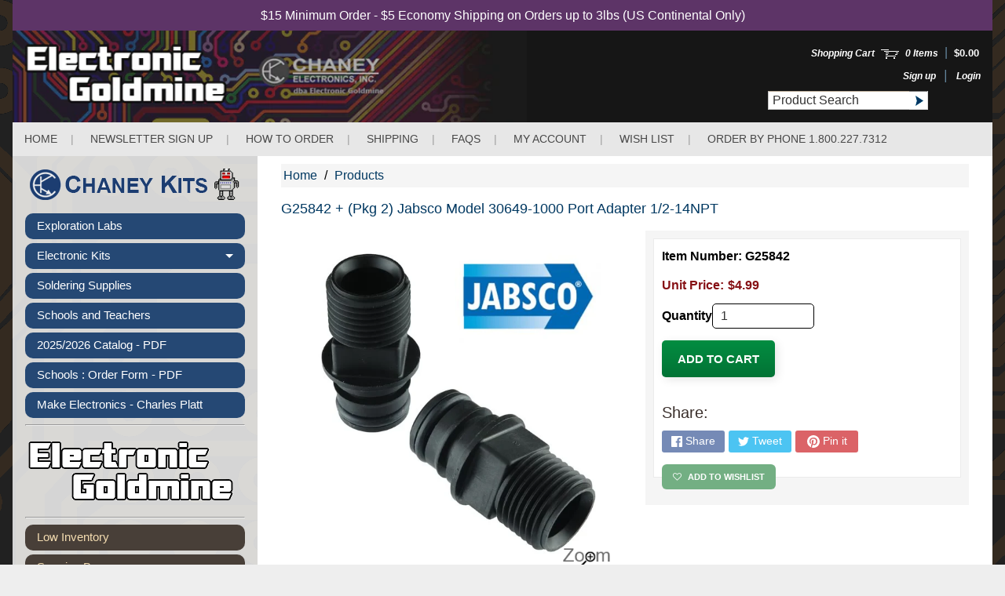

--- FILE ---
content_type: text/html; charset=utf-8
request_url: https://theelectronicgoldmine.com/products/g25842
body_size: 29371
content:
<!doctype html>
<html class="no-js" lang="en">
<head>
<meta name="google-site-verification" content="w5Y0UJLx6mOb8F9FXJBMXewHBrEdijnQ9dbaF-RkWvg" />
<!-- Google tag (gtag.js) -->
<script async src="https://www.googletagmanager.com/gtag/js?id=G-QH3MGB7G9X"></script>
<script>
  window.dataLayer = window.dataLayer || [];
  function gtag(){dataLayer.push(arguments);}
  gtag('js', new Date());

  gtag('config', 'G-QH3MGB7G9X');
</script>
<meta charset="utf-8" />

<meta http-equiv="X-UA-Compatible" content="IE=edge" />  
<meta name="viewport" content="width=device-width, initial-scale=1.0, height=device-height, minimum-scale=1.0, maximum-scale=1.0">
<link rel="preconnect" href="https://cdn.shopify.com" crossorigin>
<link rel="preconnect" href="https://fonts.shopifycdn.com" crossorigin>
<link rel="preconnect" href="https://monorail-edge.shopifysvc.com">

<script>document.documentElement.className = document.documentElement.className.replace('no-js', 'js');</script><link rel="preload" href="//theelectronicgoldmine.com/cdn/shop/t/25/assets/styles.css?v=42438749487199879941695909530" as="style">
<link rel="preload" href="//theelectronicgoldmine.com/cdn/shop/t/25/assets/theme.js?v=51645396680973415491687985008" as="script"><link rel="shortcut icon" href="//theelectronicgoldmine.com/cdn/shop/files/favicon_32x32.png?v=1663071331" type="image/png"><link rel="apple-touch-icon" href="//theelectronicgoldmine.com/cdn/shop/files/apple-touch-icon_152x152.png?v=1663071341" type="image/png">
     <!-- 3 --><title>G25842 + (Pkg 2) Jabsco Model 30649-1000 Port Adapter 1/2-14NPT</title>
<!--wb01--><meta name="GoldmineTitle" content="<!--TitleA-->G25842 + (Pkg 2) Jabsco Model 30649-1000 Port Adapter 1/2-14NPT
<!--TitleB-->">

<meta name="GoldmineDescription" content="<!--DescriptionA-->Jabsco Model 30649-1000 consists of quantity of 2 straight port fittings for pumps. Par max quest type snap in port with 1/2-14NPT for hose connection 3/4&quot; dia. New - Factory sealed package of 2.<!--DescriptionB-->"><!--wb-->


<meta name="GoldminePrice1" content="<!--Price1A-->$4.99<!--Price1B--> ">
 
<meta name="GoldminePrice2" content="<!--Price2A-->$0.00<!--Price2B--> ">
<meta name="GoldmineImage" content="<!--ImageA1-->//theelectronicgoldmine.com/cdn/shop/products/G25842B.jpg?v=1665120043<!--ImageA2-->">

<!--wb02-->
<link rel="canonical" href="https://theelectronicgoldmine.com/products/g25842" /> <!-- /snippets/social-meta-tags.liquid --><meta property="og:site_name" content="The Electronic Goldmine">
<meta property="og:url" content="https://theelectronicgoldmine.com/products/g25842">
<meta property="og:title" content="G25842 + (Pkg 2) Jabsco Model 30649-1000 Port Adapter 1/2-14NPT">
<meta property="og:type" content="product">
<meta property="og:description" content="Jabsco Model 30649-1000 consists of quantity of 2 straight port fittings for pumps. Par max quest type snap in port with 1/2-14NPT for hose connection 3/4&quot; dia. New - Factory sealed package of 2."><meta property="og:price:amount" content="4.99">
<meta property="og:price:currency" content="USD"><meta property="og:image" content="http://theelectronicgoldmine.com/cdn/shop/products/G25842B_1200x1200.jpg?v=1665120043">
<meta property="og:image:secure_url" content="https://theelectronicgoldmine.com/cdn/shop/products/G25842B_1200x1200.jpg?v=1665120043">
<meta name="twitter:card" content="summary_large_image">
<meta name="twitter:title" content="G25842 + (Pkg 2) Jabsco Model 30649-1000 Port Adapter 1/2-14NPT">
<meta name="twitter:description" content="Jabsco Model 30649-1000 consists of quantity of 2 straight port fittings for pumps. Par max quest type snap in port with 1/2-14NPT for hose connection 3/4&quot; dia. New - Factory sealed package of 2.">
<meta name="description" content="Jabsco Model 30649-1000 consists of quantity of 2 straight port fittings for pumps. Par max quest type snap in port with 1/2-14NPT for hose connection 3/4&quot; dia. New - Factory sealed package of 2."><!-- WB added 1/2/2025 -->
<style>:root {--site_max_width:1280px; --site_min_width:300px; --font_size_base:100%;--font_stack_body:Helvetica,Arial, sans-serif;--font_style_body:normal;--font_weight_body:400;--font_stack_headings:Helvetica,Arial, sans-serif;--font_style_headings:normal;--font_weight_headings:400;--font_case_headings:none;--font_color_headings:#392e2a;--font_h6_size:1rem;--font_h5_size:1rem;--font_h4_size:1.25rem;--font_h3_size:1.5625rem;--font_h2_size:1.953125rem;--font_h1_size:2.44140625rem;--body_text_color:#392e2a; --body_text_color_rgb:57, 46, 42; --body_bg_color:#392e2a; --link_color:#c33a0e; --link_active:#000000;--content_borders:#ffffff;--content_borders_rgb:255, 255, 255;--logo_link_color:#403125;--logo_link_hover:#000000; --minicart_text:#403125;--minicart_text_hover:#000000;--content_bg:#ffffff;--content_bg_rgb:255, 255, 255;--content_bg_opacity:0.75;--mobile_nav_bg:#c33a0e;--mobile_nav_text:#ffffff;--top_menu_bg:#5e4c46;--top_menu_bg1:#392e2a;--top_menu_links:#f4ddb1;--top_menu_links_hover:#ffffff;--top_menu_links_border:#413124;--top_menu_sub_bg:#f4ddb1;--top_menu_links_sub:#664224;--top_menu_links_sub_hover:#c33a0e;--slider_bg:#ffffff;--caption_bg:#392e2a;--caption_bg_rgb:57, 46, 42; --caption_text:#ffffff;--banner_text:#fff9ed;--banner_bg1:#b8a37a;--banner_bg2:#5e4c46;  --sidebar_bg:#ffffff;--sidebar_bg_rgb:255, 255, 255;--sidebar_bg_opacity:0.25;--accordion_h3_text:#f4ddb1;--accordion_h3_text_active:#ffffff;--accordion_h3_bg:#483f38;--accordion_h3_bg1:#483f38;--accordion_h3_bg_hover:#71481f;--accordion_link_text:#483f38;--accordion_link_text_hover:#71481f;--accordion_link_bg:rgba(0,0,0,0);--accordion_link_bg_hover:rgba(0,0,0,0);--accordion_link_borders:rgba(0,0,0,0);--side_pop_bg:#f7e5cc;--side_pop_headings:#5e4c46;--side_pop_links:#5e4c46;--side_pop_links_hover:#222222;--side_pop_borders:#deccb2;--side_news_bg:#f4ddb1;--side_news_headings:#483f38;--side_news_text:#483f38;--side_social_bg:#f7e5cc;--side_social_headings:#5e4c46;--side_latest_text:#483f38;--thumb_bg:#ffffff;--thumb_caption_bg:#ffffff;--thumb_caption_bg1:#ffffff;--thumb_caption_bg_hover:#faeada;--thumb_title:#5e4c46;--thumb_price:#c33a0e;--thumb_sale_bg:#fa4408;--thumb_sale_bg1:#c33a0e;--thumb_sale_text:#ffffff;--button_bg:#254874;--button_bg1:#254874;--button_text:#ffffff;--button_text_transform:none;    --button_weight:normal; --button_bg_active:#254874; --button_hover_active:#ffffff; --button_sec_bg:#392e2a; --button_sec_text:#ffffff; --button_sec_bg_hover:#423824; --button_sec_text_hover:#ffffff; --input_bg:#ffffff; --input_text_color:#333333; --input_border_color:#bdaf9b; --input_border_focus:#333333; --svg_select_icon:url(//theelectronicgoldmine.com/cdn/shop/t/25/assets/ico-select.svg?v=29614323137874517211679501012);--max_height_disclosure:300px; --min_height_disclosure:92px; --pag_color:#c33a0e; --pag_hover_text:#c33a0e; --pag_hover_bg:#333333;--pag_current_text:#333333;--pag_current_bg:#c33a0e;--pag_border:#ffffff;--acc_bg:#ffffff;--acc_bg_rgb:255, 255, 255;--acc_text:#392e2a;--acc_text_active:#c33a0e;--footer_text:#403125;--footer_links:#403125;--footer_links_hover:#aa0000;--customer_box_bg:#ffffff;--comments_bg:#f4ddb1;--comments_bg_rgb:244, 221, 177;--icon_fill_facebook:#3b5998;--icon_fill_twitter:#00aced;--icon_fill_pinterest:#cb2027;--icon_fill_youtube:#CD201F;--icon_fill_vimeo:#1AB7EA;--icon_fill_snapchat:#FFFC00;--icon_fill_linkedin:#0077B5;--icon_fill_instagram:#E4405F;--icon_fill_tumblr:#36465D;--icon_fill_tiktok:#222222;--slide_arrow_color:#ffffff;--slide_arrow_bg_color:#786660;--media_video_bg_color:#000000;--media_bg_color:#ffffff;--media_text_color:#555555;--media_border_color:rgba(85,85,85,0.08);--search_borders:#f0f0f0;--search_selected:#e6e6e6;--search_spinner:#ffffff;  --filter_bg_color:#ffffff;--filter_text_color:#333333; --filter_text_color_rgb:51, 51, 51;   }</style>
<link rel="stylesheet" href="//theelectronicgoldmine.com/cdn/shop/t/25/assets/styles.css?v=42438749487199879941695909530" type="text/css" media="all"> 
<link rel="stylesheet" href="//theelectronicgoldmine.com/cdn/shop/t/25/assets/custom.css?v=3799921667500627171679501012" type="text/css" media="all">  
<link rel="stylesheet" href="//theelectronicgoldmine.com/cdn/shop/t/25/assets/cart-drawer.css?v=3235333058053837971679501012" type="text/css" media="all"><style></style>

<script>
  window.Sunrise = window.Sunrise || {};
  Sunrise.strings = {
    add_to_cart: "Add to Cart",
    sold_out: "Out of stock",
    unavailable: "Unavailable",
    sku: "SKU: ",
    preorder_msg: "Available for pre-order",
    product_availability: "Availability: ",
    product_in_stock: "in stock",
    money_format_json: "${{amount}}",
    money_format: "${{amount}}",
    money_with_currency_format_json: "${{amount}} USD",
    money_with_currency_format: "${{amount}} USD",
    shop_currency: "USD",
    locale: "en",
    locale_json: "en",
    customer_accounts_enabled: true,
    customer_logged_in:false,
    addressError: "Error looking up that address",
    addressNoResults: "No results for that address",
    addressQueryLimit: "You have exceeded the Google API usage limit. Consider upgrading to a \u003ca href=\"https:\/\/developers.google.com\/maps\/premium\/usage-limits\"\u003ePremium Plan\u003c\/a\u003e.",
    authError: "There was a problem authenticating your Google Maps account.",
    loading: "Loading",
    one_result_found: "1 result found",
    number_of_results_found: "[results_count] results found",
    number_of_results: "[result_number] of [results_count]",
    agree_terms_popup_text: "You must agree with the terms and conditions of sale to check out",
    cart_low_stock_message: "Some quantities have been reduced to match the available stock",
    stock_reduced_message: "Sorry, available stock is",
    shipping_calc_submit: "Calculate shipping",
    shipping_calculating: "Calculating...",
    available_shipping_rates: "rates found for your address...",
    one_rate_available:"There is one shipping rate available for",
    do_not_ship:"We do not ship to this destination."
  };
  window.theme = {
    info: {
      name: "Sunrise",
      version: "11.02.01"
    },
      breakpoints: {
        medium: 750,
        large: 990,
        widescreen: 1400
      },
    settings: {
      predictiveSearchEnabled: true,
      predictiveSearchShowPrice: false,
      predictiveSearchShowVendor: false,
      predictiveSearchType: "products"
    },
    stylesheet: "//theelectronicgoldmine.com/cdn/shop/t/25/assets/styles.css?v=42438749487199879941695909530"
  };
  window.routes = {
    rootUrl: "\/",
    rootUrlWithoutSlash: '',
    cartUrl: "\/cart",
    searchUrl: "\/search",
    productRecommendationsUrl: "\/recommendations\/products"
  };
</script><script src="//theelectronicgoldmine.com/cdn/shop/t/25/assets/theme.js?v=51645396680973415491687985008" defer="defer"></script>
<script src="//theelectronicgoldmine.com/cdn/shop/t/25/assets/jquery.min.js?v=89264165447073588911679501012"></script>
<script src="//theelectronicgoldmine.com/cdn/shop/t/25/assets/custom.js?v=14162671643536683831679501012" defer="defer"></script>
 <script src="//theelectronicgoldmine.com/cdn/shop/t/25/assets/cart-drawer.js?v=157592972118138235651679510479" defer="defer"></script>
<script>
  if (window.MSInputMethodContext && document.documentMode) {
    /* IE polyfills */
    var scripts = document.getElementsByTagName('script')[0];
    var polyfill = document.createElement("script");
    polyfill.defer = true;
    polyfill.src = "//theelectronicgoldmine.com/cdn/shop/t/25/assets/ie11-polyfills.min.js?v=85658089622224524211679501012";
    scripts.parentNode.insertBefore(polyfill, scripts);
  }
</script>  
  
<script>window.performance && window.performance.mark && window.performance.mark('shopify.content_for_header.start');</script><meta name="google-site-verification" content="yhZVxCEJB88e1Mwt6thCUF1dyKhCP5VYK2gMSpXWd4U">
<meta id="shopify-digital-wallet" name="shopify-digital-wallet" content="/66185953530/digital_wallets/dialog">
<meta name="shopify-checkout-api-token" content="d81cc464b7da383f8100672977d173dd">
<meta id="in-context-paypal-metadata" data-shop-id="66185953530" data-venmo-supported="false" data-environment="production" data-locale="en_US" data-paypal-v4="true" data-currency="USD">
<link rel="alternate" hreflang="x-default" href="https://theelectronicgoldmine.com/products/g25842">
<link rel="alternate" hreflang="en" href="https://theelectronicgoldmine.com/products/g25842">
<link rel="alternate" hreflang="en-GB" href="https://theelectronicgoldmine.com/en-gb/products/g25842">
<link rel="alternate" hreflang="en-CA" href="https://theelectronicgoldmine.com/en-ca/products/g25842">
<link rel="alternate" type="application/json+oembed" href="https://theelectronicgoldmine.com/products/g25842.oembed">
<script async="async" src="/checkouts/internal/preloads.js?locale=en-US"></script>
<link rel="preconnect" href="https://shop.app" crossorigin="anonymous">
<script async="async" src="https://shop.app/checkouts/internal/preloads.js?locale=en-US&shop_id=66185953530" crossorigin="anonymous"></script>
<script id="apple-pay-shop-capabilities" type="application/json">{"shopId":66185953530,"countryCode":"US","currencyCode":"USD","merchantCapabilities":["supports3DS"],"merchantId":"gid:\/\/shopify\/Shop\/66185953530","merchantName":"The Electronic Goldmine","requiredBillingContactFields":["postalAddress","email"],"requiredShippingContactFields":["postalAddress","email"],"shippingType":"shipping","supportedNetworks":["visa","masterCard","amex","discover","elo","jcb"],"total":{"type":"pending","label":"The Electronic Goldmine","amount":"1.00"},"shopifyPaymentsEnabled":true,"supportsSubscriptions":true}</script>
<script id="shopify-features" type="application/json">{"accessToken":"d81cc464b7da383f8100672977d173dd","betas":["rich-media-storefront-analytics"],"domain":"theelectronicgoldmine.com","predictiveSearch":true,"shopId":66185953530,"locale":"en"}</script>
<script>var Shopify = Shopify || {};
Shopify.shop = "1430bf.myshopify.com";
Shopify.locale = "en";
Shopify.currency = {"active":"USD","rate":"1.0"};
Shopify.country = "US";
Shopify.theme = {"name":"ITG - Work - Sunrise - Final(22\/03\/23)","id":136924758266,"schema_name":"Sunrise","schema_version":"11.02.01","theme_store_id":57,"role":"main"};
Shopify.theme.handle = "null";
Shopify.theme.style = {"id":null,"handle":null};
Shopify.cdnHost = "theelectronicgoldmine.com/cdn";
Shopify.routes = Shopify.routes || {};
Shopify.routes.root = "/";</script>
<script type="module">!function(o){(o.Shopify=o.Shopify||{}).modules=!0}(window);</script>
<script>!function(o){function n(){var o=[];function n(){o.push(Array.prototype.slice.apply(arguments))}return n.q=o,n}var t=o.Shopify=o.Shopify||{};t.loadFeatures=n(),t.autoloadFeatures=n()}(window);</script>
<script>
  window.ShopifyPay = window.ShopifyPay || {};
  window.ShopifyPay.apiHost = "shop.app\/pay";
  window.ShopifyPay.redirectState = null;
</script>
<script id="shop-js-analytics" type="application/json">{"pageType":"product"}</script>
<script defer="defer" async type="module" src="//theelectronicgoldmine.com/cdn/shopifycloud/shop-js/modules/v2/client.init-shop-cart-sync_BN7fPSNr.en.esm.js"></script>
<script defer="defer" async type="module" src="//theelectronicgoldmine.com/cdn/shopifycloud/shop-js/modules/v2/chunk.common_Cbph3Kss.esm.js"></script>
<script defer="defer" async type="module" src="//theelectronicgoldmine.com/cdn/shopifycloud/shop-js/modules/v2/chunk.modal_DKumMAJ1.esm.js"></script>
<script type="module">
  await import("//theelectronicgoldmine.com/cdn/shopifycloud/shop-js/modules/v2/client.init-shop-cart-sync_BN7fPSNr.en.esm.js");
await import("//theelectronicgoldmine.com/cdn/shopifycloud/shop-js/modules/v2/chunk.common_Cbph3Kss.esm.js");
await import("//theelectronicgoldmine.com/cdn/shopifycloud/shop-js/modules/v2/chunk.modal_DKumMAJ1.esm.js");

  window.Shopify.SignInWithShop?.initShopCartSync?.({"fedCMEnabled":true,"windoidEnabled":true});

</script>
<script>
  window.Shopify = window.Shopify || {};
  if (!window.Shopify.featureAssets) window.Shopify.featureAssets = {};
  window.Shopify.featureAssets['shop-js'] = {"shop-cart-sync":["modules/v2/client.shop-cart-sync_CJVUk8Jm.en.esm.js","modules/v2/chunk.common_Cbph3Kss.esm.js","modules/v2/chunk.modal_DKumMAJ1.esm.js"],"init-fed-cm":["modules/v2/client.init-fed-cm_7Fvt41F4.en.esm.js","modules/v2/chunk.common_Cbph3Kss.esm.js","modules/v2/chunk.modal_DKumMAJ1.esm.js"],"init-shop-email-lookup-coordinator":["modules/v2/client.init-shop-email-lookup-coordinator_Cc088_bR.en.esm.js","modules/v2/chunk.common_Cbph3Kss.esm.js","modules/v2/chunk.modal_DKumMAJ1.esm.js"],"init-windoid":["modules/v2/client.init-windoid_hPopwJRj.en.esm.js","modules/v2/chunk.common_Cbph3Kss.esm.js","modules/v2/chunk.modal_DKumMAJ1.esm.js"],"shop-button":["modules/v2/client.shop-button_B0jaPSNF.en.esm.js","modules/v2/chunk.common_Cbph3Kss.esm.js","modules/v2/chunk.modal_DKumMAJ1.esm.js"],"shop-cash-offers":["modules/v2/client.shop-cash-offers_DPIskqss.en.esm.js","modules/v2/chunk.common_Cbph3Kss.esm.js","modules/v2/chunk.modal_DKumMAJ1.esm.js"],"shop-toast-manager":["modules/v2/client.shop-toast-manager_CK7RT69O.en.esm.js","modules/v2/chunk.common_Cbph3Kss.esm.js","modules/v2/chunk.modal_DKumMAJ1.esm.js"],"init-shop-cart-sync":["modules/v2/client.init-shop-cart-sync_BN7fPSNr.en.esm.js","modules/v2/chunk.common_Cbph3Kss.esm.js","modules/v2/chunk.modal_DKumMAJ1.esm.js"],"init-customer-accounts-sign-up":["modules/v2/client.init-customer-accounts-sign-up_CfPf4CXf.en.esm.js","modules/v2/client.shop-login-button_DeIztwXF.en.esm.js","modules/v2/chunk.common_Cbph3Kss.esm.js","modules/v2/chunk.modal_DKumMAJ1.esm.js"],"pay-button":["modules/v2/client.pay-button_CgIwFSYN.en.esm.js","modules/v2/chunk.common_Cbph3Kss.esm.js","modules/v2/chunk.modal_DKumMAJ1.esm.js"],"init-customer-accounts":["modules/v2/client.init-customer-accounts_DQ3x16JI.en.esm.js","modules/v2/client.shop-login-button_DeIztwXF.en.esm.js","modules/v2/chunk.common_Cbph3Kss.esm.js","modules/v2/chunk.modal_DKumMAJ1.esm.js"],"avatar":["modules/v2/client.avatar_BTnouDA3.en.esm.js"],"init-shop-for-new-customer-accounts":["modules/v2/client.init-shop-for-new-customer-accounts_CsZy_esa.en.esm.js","modules/v2/client.shop-login-button_DeIztwXF.en.esm.js","modules/v2/chunk.common_Cbph3Kss.esm.js","modules/v2/chunk.modal_DKumMAJ1.esm.js"],"shop-follow-button":["modules/v2/client.shop-follow-button_BRMJjgGd.en.esm.js","modules/v2/chunk.common_Cbph3Kss.esm.js","modules/v2/chunk.modal_DKumMAJ1.esm.js"],"checkout-modal":["modules/v2/client.checkout-modal_B9Drz_yf.en.esm.js","modules/v2/chunk.common_Cbph3Kss.esm.js","modules/v2/chunk.modal_DKumMAJ1.esm.js"],"shop-login-button":["modules/v2/client.shop-login-button_DeIztwXF.en.esm.js","modules/v2/chunk.common_Cbph3Kss.esm.js","modules/v2/chunk.modal_DKumMAJ1.esm.js"],"lead-capture":["modules/v2/client.lead-capture_DXYzFM3R.en.esm.js","modules/v2/chunk.common_Cbph3Kss.esm.js","modules/v2/chunk.modal_DKumMAJ1.esm.js"],"shop-login":["modules/v2/client.shop-login_CA5pJqmO.en.esm.js","modules/v2/chunk.common_Cbph3Kss.esm.js","modules/v2/chunk.modal_DKumMAJ1.esm.js"],"payment-terms":["modules/v2/client.payment-terms_BxzfvcZJ.en.esm.js","modules/v2/chunk.common_Cbph3Kss.esm.js","modules/v2/chunk.modal_DKumMAJ1.esm.js"]};
</script>
<script>(function() {
  var isLoaded = false;
  function asyncLoad() {
    if (isLoaded) return;
    isLoaded = true;
    var urls = ["https:\/\/zooomyapps.com\/wishlist\/ZooomyOrders.js?shop=1430bf.myshopify.com","https:\/\/chimpstatic.com\/mcjs-connected\/js\/users\/bf87f7408abeb4cc2fef95f74\/7e443fc35333b53d9040c4c58.js?shop=1430bf.myshopify.com"];
    for (var i = 0; i < urls.length; i++) {
      var s = document.createElement('script');
      s.type = 'text/javascript';
      s.async = true;
      s.src = urls[i];
      var x = document.getElementsByTagName('script')[0];
      x.parentNode.insertBefore(s, x);
    }
  };
  if(window.attachEvent) {
    window.attachEvent('onload', asyncLoad);
  } else {
    window.addEventListener('load', asyncLoad, false);
  }
})();</script>
<script id="__st">var __st={"a":66185953530,"offset":-25200,"reqid":"b2a46b29-0a4d-4382-8510-77467b773f78-1769824748","pageurl":"theelectronicgoldmine.com\/products\/g25842","u":"8916d2a39f85","p":"product","rtyp":"product","rid":7777199259898};</script>
<script>window.ShopifyPaypalV4VisibilityTracking = true;</script>
<script id="captcha-bootstrap">!function(){'use strict';const t='contact',e='account',n='new_comment',o=[[t,t],['blogs',n],['comments',n],[t,'customer']],c=[[e,'customer_login'],[e,'guest_login'],[e,'recover_customer_password'],[e,'create_customer']],r=t=>t.map((([t,e])=>`form[action*='/${t}']:not([data-nocaptcha='true']) input[name='form_type'][value='${e}']`)).join(','),a=t=>()=>t?[...document.querySelectorAll(t)].map((t=>t.form)):[];function s(){const t=[...o],e=r(t);return a(e)}const i='password',u='form_key',d=['recaptcha-v3-token','g-recaptcha-response','h-captcha-response',i],f=()=>{try{return window.sessionStorage}catch{return}},m='__shopify_v',_=t=>t.elements[u];function p(t,e,n=!1){try{const o=window.sessionStorage,c=JSON.parse(o.getItem(e)),{data:r}=function(t){const{data:e,action:n}=t;return t[m]||n?{data:e,action:n}:{data:t,action:n}}(c);for(const[e,n]of Object.entries(r))t.elements[e]&&(t.elements[e].value=n);n&&o.removeItem(e)}catch(o){console.error('form repopulation failed',{error:o})}}const l='form_type',E='cptcha';function T(t){t.dataset[E]=!0}const w=window,h=w.document,L='Shopify',v='ce_forms',y='captcha';let A=!1;((t,e)=>{const n=(g='f06e6c50-85a8-45c8-87d0-21a2b65856fe',I='https://cdn.shopify.com/shopifycloud/storefront-forms-hcaptcha/ce_storefront_forms_captcha_hcaptcha.v1.5.2.iife.js',D={infoText:'Protected by hCaptcha',privacyText:'Privacy',termsText:'Terms'},(t,e,n)=>{const o=w[L][v],c=o.bindForm;if(c)return c(t,g,e,D).then(n);var r;o.q.push([[t,g,e,D],n]),r=I,A||(h.body.append(Object.assign(h.createElement('script'),{id:'captcha-provider',async:!0,src:r})),A=!0)});var g,I,D;w[L]=w[L]||{},w[L][v]=w[L][v]||{},w[L][v].q=[],w[L][y]=w[L][y]||{},w[L][y].protect=function(t,e){n(t,void 0,e),T(t)},Object.freeze(w[L][y]),function(t,e,n,w,h,L){const[v,y,A,g]=function(t,e,n){const i=e?o:[],u=t?c:[],d=[...i,...u],f=r(d),m=r(i),_=r(d.filter((([t,e])=>n.includes(e))));return[a(f),a(m),a(_),s()]}(w,h,L),I=t=>{const e=t.target;return e instanceof HTMLFormElement?e:e&&e.form},D=t=>v().includes(t);t.addEventListener('submit',(t=>{const e=I(t);if(!e)return;const n=D(e)&&!e.dataset.hcaptchaBound&&!e.dataset.recaptchaBound,o=_(e),c=g().includes(e)&&(!o||!o.value);(n||c)&&t.preventDefault(),c&&!n&&(function(t){try{if(!f())return;!function(t){const e=f();if(!e)return;const n=_(t);if(!n)return;const o=n.value;o&&e.removeItem(o)}(t);const e=Array.from(Array(32),(()=>Math.random().toString(36)[2])).join('');!function(t,e){_(t)||t.append(Object.assign(document.createElement('input'),{type:'hidden',name:u})),t.elements[u].value=e}(t,e),function(t,e){const n=f();if(!n)return;const o=[...t.querySelectorAll(`input[type='${i}']`)].map((({name:t})=>t)),c=[...d,...o],r={};for(const[a,s]of new FormData(t).entries())c.includes(a)||(r[a]=s);n.setItem(e,JSON.stringify({[m]:1,action:t.action,data:r}))}(t,e)}catch(e){console.error('failed to persist form',e)}}(e),e.submit())}));const S=(t,e)=>{t&&!t.dataset[E]&&(n(t,e.some((e=>e===t))),T(t))};for(const o of['focusin','change'])t.addEventListener(o,(t=>{const e=I(t);D(e)&&S(e,y())}));const B=e.get('form_key'),M=e.get(l),P=B&&M;t.addEventListener('DOMContentLoaded',(()=>{const t=y();if(P)for(const e of t)e.elements[l].value===M&&p(e,B);[...new Set([...A(),...v().filter((t=>'true'===t.dataset.shopifyCaptcha))])].forEach((e=>S(e,t)))}))}(h,new URLSearchParams(w.location.search),n,t,e,['guest_login'])})(!1,!0)}();</script>
<script integrity="sha256-4kQ18oKyAcykRKYeNunJcIwy7WH5gtpwJnB7kiuLZ1E=" data-source-attribution="shopify.loadfeatures" defer="defer" src="//theelectronicgoldmine.com/cdn/shopifycloud/storefront/assets/storefront/load_feature-a0a9edcb.js" crossorigin="anonymous"></script>
<script crossorigin="anonymous" defer="defer" src="//theelectronicgoldmine.com/cdn/shopifycloud/storefront/assets/shopify_pay/storefront-65b4c6d7.js?v=20250812"></script>
<script data-source-attribution="shopify.dynamic_checkout.dynamic.init">var Shopify=Shopify||{};Shopify.PaymentButton=Shopify.PaymentButton||{isStorefrontPortableWallets:!0,init:function(){window.Shopify.PaymentButton.init=function(){};var t=document.createElement("script");t.src="https://theelectronicgoldmine.com/cdn/shopifycloud/portable-wallets/latest/portable-wallets.en.js",t.type="module",document.head.appendChild(t)}};
</script>
<script data-source-attribution="shopify.dynamic_checkout.buyer_consent">
  function portableWalletsHideBuyerConsent(e){var t=document.getElementById("shopify-buyer-consent"),n=document.getElementById("shopify-subscription-policy-button");t&&n&&(t.classList.add("hidden"),t.setAttribute("aria-hidden","true"),n.removeEventListener("click",e))}function portableWalletsShowBuyerConsent(e){var t=document.getElementById("shopify-buyer-consent"),n=document.getElementById("shopify-subscription-policy-button");t&&n&&(t.classList.remove("hidden"),t.removeAttribute("aria-hidden"),n.addEventListener("click",e))}window.Shopify?.PaymentButton&&(window.Shopify.PaymentButton.hideBuyerConsent=portableWalletsHideBuyerConsent,window.Shopify.PaymentButton.showBuyerConsent=portableWalletsShowBuyerConsent);
</script>
<script data-source-attribution="shopify.dynamic_checkout.cart.bootstrap">document.addEventListener("DOMContentLoaded",(function(){function t(){return document.querySelector("shopify-accelerated-checkout-cart, shopify-accelerated-checkout")}if(t())Shopify.PaymentButton.init();else{new MutationObserver((function(e,n){t()&&(Shopify.PaymentButton.init(),n.disconnect())})).observe(document.body,{childList:!0,subtree:!0})}}));
</script>
<link id="shopify-accelerated-checkout-styles" rel="stylesheet" media="screen" href="https://theelectronicgoldmine.com/cdn/shopifycloud/portable-wallets/latest/accelerated-checkout-backwards-compat.css" crossorigin="anonymous">
<style id="shopify-accelerated-checkout-cart">
        #shopify-buyer-consent {
  margin-top: 1em;
  display: inline-block;
  width: 100%;
}

#shopify-buyer-consent.hidden {
  display: none;
}

#shopify-subscription-policy-button {
  background: none;
  border: none;
  padding: 0;
  text-decoration: underline;
  font-size: inherit;
  cursor: pointer;
}

#shopify-subscription-policy-button::before {
  box-shadow: none;
}

      </style>
<script id="sections-script" data-sections="footer" defer="defer" src="//theelectronicgoldmine.com/cdn/shop/t/25/compiled_assets/scripts.js?v=9066"></script>
<script>window.performance && window.performance.mark && window.performance.mark('shopify.content_for_header.end');</script>
  
<link href="https://monorail-edge.shopifysvc.com" rel="dns-prefetch">
<script>(function(){if ("sendBeacon" in navigator && "performance" in window) {try {var session_token_from_headers = performance.getEntriesByType('navigation')[0].serverTiming.find(x => x.name == '_s').description;} catch {var session_token_from_headers = undefined;}var session_cookie_matches = document.cookie.match(/_shopify_s=([^;]*)/);var session_token_from_cookie = session_cookie_matches && session_cookie_matches.length === 2 ? session_cookie_matches[1] : "";var session_token = session_token_from_headers || session_token_from_cookie || "";function handle_abandonment_event(e) {var entries = performance.getEntries().filter(function(entry) {return /monorail-edge.shopifysvc.com/.test(entry.name);});if (!window.abandonment_tracked && entries.length === 0) {window.abandonment_tracked = true;var currentMs = Date.now();var navigation_start = performance.timing.navigationStart;var payload = {shop_id: 66185953530,url: window.location.href,navigation_start,duration: currentMs - navigation_start,session_token,page_type: "product"};window.navigator.sendBeacon("https://monorail-edge.shopifysvc.com/v1/produce", JSON.stringify({schema_id: "online_store_buyer_site_abandonment/1.1",payload: payload,metadata: {event_created_at_ms: currentMs,event_sent_at_ms: currentMs}}));}}window.addEventListener('pagehide', handle_abandonment_event);}}());</script>
<script id="web-pixels-manager-setup">(function e(e,d,r,n,o){if(void 0===o&&(o={}),!Boolean(null===(a=null===(i=window.Shopify)||void 0===i?void 0:i.analytics)||void 0===a?void 0:a.replayQueue)){var i,a;window.Shopify=window.Shopify||{};var t=window.Shopify;t.analytics=t.analytics||{};var s=t.analytics;s.replayQueue=[],s.publish=function(e,d,r){return s.replayQueue.push([e,d,r]),!0};try{self.performance.mark("wpm:start")}catch(e){}var l=function(){var e={modern:/Edge?\/(1{2}[4-9]|1[2-9]\d|[2-9]\d{2}|\d{4,})\.\d+(\.\d+|)|Firefox\/(1{2}[4-9]|1[2-9]\d|[2-9]\d{2}|\d{4,})\.\d+(\.\d+|)|Chrom(ium|e)\/(9{2}|\d{3,})\.\d+(\.\d+|)|(Maci|X1{2}).+ Version\/(15\.\d+|(1[6-9]|[2-9]\d|\d{3,})\.\d+)([,.]\d+|)( \(\w+\)|)( Mobile\/\w+|) Safari\/|Chrome.+OPR\/(9{2}|\d{3,})\.\d+\.\d+|(CPU[ +]OS|iPhone[ +]OS|CPU[ +]iPhone|CPU IPhone OS|CPU iPad OS)[ +]+(15[._]\d+|(1[6-9]|[2-9]\d|\d{3,})[._]\d+)([._]\d+|)|Android:?[ /-](13[3-9]|1[4-9]\d|[2-9]\d{2}|\d{4,})(\.\d+|)(\.\d+|)|Android.+Firefox\/(13[5-9]|1[4-9]\d|[2-9]\d{2}|\d{4,})\.\d+(\.\d+|)|Android.+Chrom(ium|e)\/(13[3-9]|1[4-9]\d|[2-9]\d{2}|\d{4,})\.\d+(\.\d+|)|SamsungBrowser\/([2-9]\d|\d{3,})\.\d+/,legacy:/Edge?\/(1[6-9]|[2-9]\d|\d{3,})\.\d+(\.\d+|)|Firefox\/(5[4-9]|[6-9]\d|\d{3,})\.\d+(\.\d+|)|Chrom(ium|e)\/(5[1-9]|[6-9]\d|\d{3,})\.\d+(\.\d+|)([\d.]+$|.*Safari\/(?![\d.]+ Edge\/[\d.]+$))|(Maci|X1{2}).+ Version\/(10\.\d+|(1[1-9]|[2-9]\d|\d{3,})\.\d+)([,.]\d+|)( \(\w+\)|)( Mobile\/\w+|) Safari\/|Chrome.+OPR\/(3[89]|[4-9]\d|\d{3,})\.\d+\.\d+|(CPU[ +]OS|iPhone[ +]OS|CPU[ +]iPhone|CPU IPhone OS|CPU iPad OS)[ +]+(10[._]\d+|(1[1-9]|[2-9]\d|\d{3,})[._]\d+)([._]\d+|)|Android:?[ /-](13[3-9]|1[4-9]\d|[2-9]\d{2}|\d{4,})(\.\d+|)(\.\d+|)|Mobile Safari.+OPR\/([89]\d|\d{3,})\.\d+\.\d+|Android.+Firefox\/(13[5-9]|1[4-9]\d|[2-9]\d{2}|\d{4,})\.\d+(\.\d+|)|Android.+Chrom(ium|e)\/(13[3-9]|1[4-9]\d|[2-9]\d{2}|\d{4,})\.\d+(\.\d+|)|Android.+(UC? ?Browser|UCWEB|U3)[ /]?(15\.([5-9]|\d{2,})|(1[6-9]|[2-9]\d|\d{3,})\.\d+)\.\d+|SamsungBrowser\/(5\.\d+|([6-9]|\d{2,})\.\d+)|Android.+MQ{2}Browser\/(14(\.(9|\d{2,})|)|(1[5-9]|[2-9]\d|\d{3,})(\.\d+|))(\.\d+|)|K[Aa][Ii]OS\/(3\.\d+|([4-9]|\d{2,})\.\d+)(\.\d+|)/},d=e.modern,r=e.legacy,n=navigator.userAgent;return n.match(d)?"modern":n.match(r)?"legacy":"unknown"}(),u="modern"===l?"modern":"legacy",c=(null!=n?n:{modern:"",legacy:""})[u],f=function(e){return[e.baseUrl,"/wpm","/b",e.hashVersion,"modern"===e.buildTarget?"m":"l",".js"].join("")}({baseUrl:d,hashVersion:r,buildTarget:u}),m=function(e){var d=e.version,r=e.bundleTarget,n=e.surface,o=e.pageUrl,i=e.monorailEndpoint;return{emit:function(e){var a=e.status,t=e.errorMsg,s=(new Date).getTime(),l=JSON.stringify({metadata:{event_sent_at_ms:s},events:[{schema_id:"web_pixels_manager_load/3.1",payload:{version:d,bundle_target:r,page_url:o,status:a,surface:n,error_msg:t},metadata:{event_created_at_ms:s}}]});if(!i)return console&&console.warn&&console.warn("[Web Pixels Manager] No Monorail endpoint provided, skipping logging."),!1;try{return self.navigator.sendBeacon.bind(self.navigator)(i,l)}catch(e){}var u=new XMLHttpRequest;try{return u.open("POST",i,!0),u.setRequestHeader("Content-Type","text/plain"),u.send(l),!0}catch(e){return console&&console.warn&&console.warn("[Web Pixels Manager] Got an unhandled error while logging to Monorail."),!1}}}}({version:r,bundleTarget:l,surface:e.surface,pageUrl:self.location.href,monorailEndpoint:e.monorailEndpoint});try{o.browserTarget=l,function(e){var d=e.src,r=e.async,n=void 0===r||r,o=e.onload,i=e.onerror,a=e.sri,t=e.scriptDataAttributes,s=void 0===t?{}:t,l=document.createElement("script"),u=document.querySelector("head"),c=document.querySelector("body");if(l.async=n,l.src=d,a&&(l.integrity=a,l.crossOrigin="anonymous"),s)for(var f in s)if(Object.prototype.hasOwnProperty.call(s,f))try{l.dataset[f]=s[f]}catch(e){}if(o&&l.addEventListener("load",o),i&&l.addEventListener("error",i),u)u.appendChild(l);else{if(!c)throw new Error("Did not find a head or body element to append the script");c.appendChild(l)}}({src:f,async:!0,onload:function(){if(!function(){var e,d;return Boolean(null===(d=null===(e=window.Shopify)||void 0===e?void 0:e.analytics)||void 0===d?void 0:d.initialized)}()){var d=window.webPixelsManager.init(e)||void 0;if(d){var r=window.Shopify.analytics;r.replayQueue.forEach((function(e){var r=e[0],n=e[1],o=e[2];d.publishCustomEvent(r,n,o)})),r.replayQueue=[],r.publish=d.publishCustomEvent,r.visitor=d.visitor,r.initialized=!0}}},onerror:function(){return m.emit({status:"failed",errorMsg:"".concat(f," has failed to load")})},sri:function(e){var d=/^sha384-[A-Za-z0-9+/=]+$/;return"string"==typeof e&&d.test(e)}(c)?c:"",scriptDataAttributes:o}),m.emit({status:"loading"})}catch(e){m.emit({status:"failed",errorMsg:(null==e?void 0:e.message)||"Unknown error"})}}})({shopId: 66185953530,storefrontBaseUrl: "https://theelectronicgoldmine.com",extensionsBaseUrl: "https://extensions.shopifycdn.com/cdn/shopifycloud/web-pixels-manager",monorailEndpoint: "https://monorail-edge.shopifysvc.com/unstable/produce_batch",surface: "storefront-renderer",enabledBetaFlags: ["2dca8a86"],webPixelsConfigList: [{"id":"1313538298","configuration":"{\"accountID\":\"27252\"}","eventPayloadVersion":"v1","runtimeContext":"STRICT","scriptVersion":"676191265fe7076edccb22bdd9c852fd","type":"APP","apiClientId":2503405,"privacyPurposes":["ANALYTICS","MARKETING","SALE_OF_DATA"],"dataSharingAdjustments":{"protectedCustomerApprovalScopes":["read_customer_address","read_customer_email","read_customer_name","read_customer_personal_data","read_customer_phone"]}},{"id":"521240826","configuration":"{\"config\":\"{\\\"pixel_id\\\":\\\"G-QH3MGB7G9X\\\",\\\"target_country\\\":\\\"US\\\",\\\"gtag_events\\\":[{\\\"type\\\":\\\"search\\\",\\\"action_label\\\":\\\"G-QH3MGB7G9X\\\"},{\\\"type\\\":\\\"begin_checkout\\\",\\\"action_label\\\":\\\"G-QH3MGB7G9X\\\"},{\\\"type\\\":\\\"view_item\\\",\\\"action_label\\\":[\\\"G-QH3MGB7G9X\\\",\\\"MC-61Y8P1ZNBG\\\"]},{\\\"type\\\":\\\"purchase\\\",\\\"action_label\\\":[\\\"G-QH3MGB7G9X\\\",\\\"MC-61Y8P1ZNBG\\\"]},{\\\"type\\\":\\\"page_view\\\",\\\"action_label\\\":[\\\"G-QH3MGB7G9X\\\",\\\"MC-61Y8P1ZNBG\\\"]},{\\\"type\\\":\\\"add_payment_info\\\",\\\"action_label\\\":\\\"G-QH3MGB7G9X\\\"},{\\\"type\\\":\\\"add_to_cart\\\",\\\"action_label\\\":\\\"G-QH3MGB7G9X\\\"}],\\\"enable_monitoring_mode\\\":false}\"}","eventPayloadVersion":"v1","runtimeContext":"OPEN","scriptVersion":"b2a88bafab3e21179ed38636efcd8a93","type":"APP","apiClientId":1780363,"privacyPurposes":[],"dataSharingAdjustments":{"protectedCustomerApprovalScopes":["read_customer_address","read_customer_email","read_customer_name","read_customer_personal_data","read_customer_phone"]}},{"id":"shopify-app-pixel","configuration":"{}","eventPayloadVersion":"v1","runtimeContext":"STRICT","scriptVersion":"0450","apiClientId":"shopify-pixel","type":"APP","privacyPurposes":["ANALYTICS","MARKETING"]},{"id":"shopify-custom-pixel","eventPayloadVersion":"v1","runtimeContext":"LAX","scriptVersion":"0450","apiClientId":"shopify-pixel","type":"CUSTOM","privacyPurposes":["ANALYTICS","MARKETING"]}],isMerchantRequest: false,initData: {"shop":{"name":"The Electronic Goldmine","paymentSettings":{"currencyCode":"USD"},"myshopifyDomain":"1430bf.myshopify.com","countryCode":"US","storefrontUrl":"https:\/\/theelectronicgoldmine.com"},"customer":null,"cart":null,"checkout":null,"productVariants":[{"price":{"amount":4.99,"currencyCode":"USD"},"product":{"title":"G25842 + (Pkg 2) Jabsco Model 30649-1000 Port Adapter 1\/2-14NPT","vendor":"The Electronic Goldmine","id":"7777199259898","untranslatedTitle":"G25842 + (Pkg 2) Jabsco Model 30649-1000 Port Adapter 1\/2-14NPT","url":"\/products\/g25842","type":""},"id":"43509861548282","image":{"src":"\/\/theelectronicgoldmine.com\/cdn\/shop\/products\/G25842B.jpg?v=1665120043"},"sku":"G25842","title":"Default Title","untranslatedTitle":"Default Title"}],"purchasingCompany":null},},"https://theelectronicgoldmine.com/cdn","1d2a099fw23dfb22ep557258f5m7a2edbae",{"modern":"","legacy":""},{"shopId":"66185953530","storefrontBaseUrl":"https:\/\/theelectronicgoldmine.com","extensionBaseUrl":"https:\/\/extensions.shopifycdn.com\/cdn\/shopifycloud\/web-pixels-manager","surface":"storefront-renderer","enabledBetaFlags":"[\"2dca8a86\"]","isMerchantRequest":"false","hashVersion":"1d2a099fw23dfb22ep557258f5m7a2edbae","publish":"custom","events":"[[\"page_viewed\",{}],[\"product_viewed\",{\"productVariant\":{\"price\":{\"amount\":4.99,\"currencyCode\":\"USD\"},\"product\":{\"title\":\"G25842 + (Pkg 2) Jabsco Model 30649-1000 Port Adapter 1\/2-14NPT\",\"vendor\":\"The Electronic Goldmine\",\"id\":\"7777199259898\",\"untranslatedTitle\":\"G25842 + (Pkg 2) Jabsco Model 30649-1000 Port Adapter 1\/2-14NPT\",\"url\":\"\/products\/g25842\",\"type\":\"\"},\"id\":\"43509861548282\",\"image\":{\"src\":\"\/\/theelectronicgoldmine.com\/cdn\/shop\/products\/G25842B.jpg?v=1665120043\"},\"sku\":\"G25842\",\"title\":\"Default Title\",\"untranslatedTitle\":\"Default Title\"}}]]"});</script><script>
  window.ShopifyAnalytics = window.ShopifyAnalytics || {};
  window.ShopifyAnalytics.meta = window.ShopifyAnalytics.meta || {};
  window.ShopifyAnalytics.meta.currency = 'USD';
  var meta = {"product":{"id":7777199259898,"gid":"gid:\/\/shopify\/Product\/7777199259898","vendor":"The Electronic Goldmine","type":"","handle":"g25842","variants":[{"id":43509861548282,"price":499,"name":"G25842 + (Pkg 2) Jabsco Model 30649-1000 Port Adapter 1\/2-14NPT","public_title":null,"sku":"G25842"}],"remote":false},"page":{"pageType":"product","resourceType":"product","resourceId":7777199259898,"requestId":"b2a46b29-0a4d-4382-8510-77467b773f78-1769824748"}};
  for (var attr in meta) {
    window.ShopifyAnalytics.meta[attr] = meta[attr];
  }
</script>
<script class="analytics">
  (function () {
    var customDocumentWrite = function(content) {
      var jquery = null;

      if (window.jQuery) {
        jquery = window.jQuery;
      } else if (window.Checkout && window.Checkout.$) {
        jquery = window.Checkout.$;
      }

      if (jquery) {
        jquery('body').append(content);
      }
    };

    var hasLoggedConversion = function(token) {
      if (token) {
        return document.cookie.indexOf('loggedConversion=' + token) !== -1;
      }
      return false;
    }

    var setCookieIfConversion = function(token) {
      if (token) {
        var twoMonthsFromNow = new Date(Date.now());
        twoMonthsFromNow.setMonth(twoMonthsFromNow.getMonth() + 2);

        document.cookie = 'loggedConversion=' + token + '; expires=' + twoMonthsFromNow;
      }
    }

    var trekkie = window.ShopifyAnalytics.lib = window.trekkie = window.trekkie || [];
    if (trekkie.integrations) {
      return;
    }
    trekkie.methods = [
      'identify',
      'page',
      'ready',
      'track',
      'trackForm',
      'trackLink'
    ];
    trekkie.factory = function(method) {
      return function() {
        var args = Array.prototype.slice.call(arguments);
        args.unshift(method);
        trekkie.push(args);
        return trekkie;
      };
    };
    for (var i = 0; i < trekkie.methods.length; i++) {
      var key = trekkie.methods[i];
      trekkie[key] = trekkie.factory(key);
    }
    trekkie.load = function(config) {
      trekkie.config = config || {};
      trekkie.config.initialDocumentCookie = document.cookie;
      var first = document.getElementsByTagName('script')[0];
      var script = document.createElement('script');
      script.type = 'text/javascript';
      script.onerror = function(e) {
        var scriptFallback = document.createElement('script');
        scriptFallback.type = 'text/javascript';
        scriptFallback.onerror = function(error) {
                var Monorail = {
      produce: function produce(monorailDomain, schemaId, payload) {
        var currentMs = new Date().getTime();
        var event = {
          schema_id: schemaId,
          payload: payload,
          metadata: {
            event_created_at_ms: currentMs,
            event_sent_at_ms: currentMs
          }
        };
        return Monorail.sendRequest("https://" + monorailDomain + "/v1/produce", JSON.stringify(event));
      },
      sendRequest: function sendRequest(endpointUrl, payload) {
        // Try the sendBeacon API
        if (window && window.navigator && typeof window.navigator.sendBeacon === 'function' && typeof window.Blob === 'function' && !Monorail.isIos12()) {
          var blobData = new window.Blob([payload], {
            type: 'text/plain'
          });

          if (window.navigator.sendBeacon(endpointUrl, blobData)) {
            return true;
          } // sendBeacon was not successful

        } // XHR beacon

        var xhr = new XMLHttpRequest();

        try {
          xhr.open('POST', endpointUrl);
          xhr.setRequestHeader('Content-Type', 'text/plain');
          xhr.send(payload);
        } catch (e) {
          console.log(e);
        }

        return false;
      },
      isIos12: function isIos12() {
        return window.navigator.userAgent.lastIndexOf('iPhone; CPU iPhone OS 12_') !== -1 || window.navigator.userAgent.lastIndexOf('iPad; CPU OS 12_') !== -1;
      }
    };
    Monorail.produce('monorail-edge.shopifysvc.com',
      'trekkie_storefront_load_errors/1.1',
      {shop_id: 66185953530,
      theme_id: 136924758266,
      app_name: "storefront",
      context_url: window.location.href,
      source_url: "//theelectronicgoldmine.com/cdn/s/trekkie.storefront.c59ea00e0474b293ae6629561379568a2d7c4bba.min.js"});

        };
        scriptFallback.async = true;
        scriptFallback.src = '//theelectronicgoldmine.com/cdn/s/trekkie.storefront.c59ea00e0474b293ae6629561379568a2d7c4bba.min.js';
        first.parentNode.insertBefore(scriptFallback, first);
      };
      script.async = true;
      script.src = '//theelectronicgoldmine.com/cdn/s/trekkie.storefront.c59ea00e0474b293ae6629561379568a2d7c4bba.min.js';
      first.parentNode.insertBefore(script, first);
    };
    trekkie.load(
      {"Trekkie":{"appName":"storefront","development":false,"defaultAttributes":{"shopId":66185953530,"isMerchantRequest":null,"themeId":136924758266,"themeCityHash":"1423932578301741482","contentLanguage":"en","currency":"USD","eventMetadataId":"8f7cbfc2-568d-410a-9c5b-7df6f3e9e959"},"isServerSideCookieWritingEnabled":true,"monorailRegion":"shop_domain","enabledBetaFlags":["65f19447","b5387b81"]},"Session Attribution":{},"S2S":{"facebookCapiEnabled":false,"source":"trekkie-storefront-renderer","apiClientId":580111}}
    );

    var loaded = false;
    trekkie.ready(function() {
      if (loaded) return;
      loaded = true;

      window.ShopifyAnalytics.lib = window.trekkie;

      var originalDocumentWrite = document.write;
      document.write = customDocumentWrite;
      try { window.ShopifyAnalytics.merchantGoogleAnalytics.call(this); } catch(error) {};
      document.write = originalDocumentWrite;

      window.ShopifyAnalytics.lib.page(null,{"pageType":"product","resourceType":"product","resourceId":7777199259898,"requestId":"b2a46b29-0a4d-4382-8510-77467b773f78-1769824748","shopifyEmitted":true});

      var match = window.location.pathname.match(/checkouts\/(.+)\/(thank_you|post_purchase)/)
      var token = match? match[1]: undefined;
      if (!hasLoggedConversion(token)) {
        setCookieIfConversion(token);
        window.ShopifyAnalytics.lib.track("Viewed Product",{"currency":"USD","variantId":43509861548282,"productId":7777199259898,"productGid":"gid:\/\/shopify\/Product\/7777199259898","name":"G25842 + (Pkg 2) Jabsco Model 30649-1000 Port Adapter 1\/2-14NPT","price":"4.99","sku":"G25842","brand":"The Electronic Goldmine","variant":null,"category":"","nonInteraction":true,"remote":false},undefined,undefined,{"shopifyEmitted":true});
      window.ShopifyAnalytics.lib.track("monorail:\/\/trekkie_storefront_viewed_product\/1.1",{"currency":"USD","variantId":43509861548282,"productId":7777199259898,"productGid":"gid:\/\/shopify\/Product\/7777199259898","name":"G25842 + (Pkg 2) Jabsco Model 30649-1000 Port Adapter 1\/2-14NPT","price":"4.99","sku":"G25842","brand":"The Electronic Goldmine","variant":null,"category":"","nonInteraction":true,"remote":false,"referer":"https:\/\/theelectronicgoldmine.com\/products\/g25842"});
      }
    });


        var eventsListenerScript = document.createElement('script');
        eventsListenerScript.async = true;
        eventsListenerScript.src = "//theelectronicgoldmine.com/cdn/shopifycloud/storefront/assets/shop_events_listener-3da45d37.js";
        document.getElementsByTagName('head')[0].appendChild(eventsListenerScript);

})();</script>
  <script>
  if (!window.ga || (window.ga && typeof window.ga !== 'function')) {
    window.ga = function ga() {
      (window.ga.q = window.ga.q || []).push(arguments);
      if (window.Shopify && window.Shopify.analytics && typeof window.Shopify.analytics.publish === 'function') {
        window.Shopify.analytics.publish("ga_stub_called", {}, {sendTo: "google_osp_migration"});
      }
      console.error("Shopify's Google Analytics stub called with:", Array.from(arguments), "\nSee https://help.shopify.com/manual/promoting-marketing/pixels/pixel-migration#google for more information.");
    };
    if (window.Shopify && window.Shopify.analytics && typeof window.Shopify.analytics.publish === 'function') {
      window.Shopify.analytics.publish("ga_stub_initialized", {}, {sendTo: "google_osp_migration"});
    }
  }
</script>
<script
  defer
  src="https://theelectronicgoldmine.com/cdn/shopifycloud/perf-kit/shopify-perf-kit-3.1.0.min.js"
  data-application="storefront-renderer"
  data-shop-id="66185953530"
  data-render-region="gcp-us-central1"
  data-page-type="product"
  data-theme-instance-id="136924758266"
  data-theme-name="Sunrise"
  data-theme-version="11.02.01"
  data-monorail-region="shop_domain"
  data-resource-timing-sampling-rate="10"
  data-shs="true"
  data-shs-beacon="true"
  data-shs-export-with-fetch="true"
  data-shs-logs-sample-rate="1"
  data-shs-beacon-endpoint="https://theelectronicgoldmine.com/api/collect"
></script>
</head>

<body id="product" class="dd small-screen" data-curr-format="${{amount}}" data-shop-currency="USD">
  <a class="skip-to-content-link button visually-hidden" href="#main">
      Skip to content
  </a>
  <a class="skip-to-content-link button visually-hidden" href="#side-menu">
      Skip to side menu
  </a>
  <div id="site-wrap">
    <header id="header">  
      <div id="shopify-section-announcement-bar" class="shopify-section">
  <div class="site-width">
      <div class="announcement-bar" style="background:#5d3467;color:#ffffff;">
        
        <span>$15 Minimum Order - $5 Economy Shipping on Orders up to 3lbs (US Continental Only)</span>
        
      </div>
  </div>


</div>
      <div id="shopify-section-header" class="shopify-section"><style>
    .logo.img-logo a{max-width:700px;}
    
    @media(min-width: 800px){
      .logo.textonly h1,.logo.textonly a{font-size:48px;}
      .header-text p{font-size:16px;}  
      .top-menu a{font-size:14px;} 
    }
    
  </style>
    
<div class="site-header_bg">
<div class="logo_site_header_bg">
  <div class="site-width">

    <div class="row accounts-enabled">
    
        <div class="logo  img-logo">
            <div class='logo-wrap hide-mobile'>
            <a href="/" title="The Electronic Goldmine">
            

                <img 
                srcset="//theelectronicgoldmine.com/cdn/shop/files/GoldmineChaneyBannerLogo_100x.png?v=1669928149 100w,//theelectronicgoldmine.com/cdn/shop/files/GoldmineChaneyBannerLogo_150x.png?v=1669928149 150w,//theelectronicgoldmine.com/cdn/shop/files/GoldmineChaneyBannerLogo_200x.png?v=1669928149 200w,//theelectronicgoldmine.com/cdn/shop/files/GoldmineChaneyBannerLogo_250x.png?v=1669928149 250w,//theelectronicgoldmine.com/cdn/shop/files/GoldmineChaneyBannerLogo_300x.png?v=1669928149 300w,//theelectronicgoldmine.com/cdn/shop/files/GoldmineChaneyBannerLogo_400x.png?v=1669928149 400w,//theelectronicgoldmine.com/cdn/shop/files/GoldmineChaneyBannerLogo_500x.png?v=1669928149 500w,//theelectronicgoldmine.com/cdn/shop/files/GoldmineChaneyBannerLogo_600x.png?v=1669928149 600w"   
                sizes="(max-width: 400px) calc((100vw/2) - 4em),(max-width: 800px) calc((100vw/3) - 4em),670px" 
                src="//theelectronicgoldmine.com/cdn/shop/files/GoldmineChaneyBannerLogo.png?v=1669928149"
                loading="lazy"
               
                class="header__heading-logo"
                alt="The Electronic Goldmine"
                itemprop="logo">          
            
            </a>
            </div>  

               
        </div>


            <div class="itg_mob_logo">
            <a href="/" title="The Electronic Goldmine">
               
                 <img src="//theelectronicgoldmine.com/cdn/shop/files/logo22.jpg?v=1667387051">
              
            </a>   
          </div>
  
        <div class="header-right">
           
            <div class="minicart-wrap">
             
              <ul class="cart-info hide-mobile" style="white-space: nowrap;">
						<li class="cart-text"><a href="/cart" class="topnav1">Shopping Cart</a></li>
                        <li class="cart-shop"><a href="/cart"><img src=//theelectronicgoldmine.com/cdn/shop/t/25/assets/cart-icon.png?v=18828658145005735991679501012 alt="Shopping Cart"></a></li>
                        <li class="cart-text"><a href="/cart" class="topnav1">0&nbsp;Items</a></li>
                        <li class="cart-divide">|</li>
                        <li class="cart-text">$0.00</li>
                    </ul>
               
             <div class="hide-mobile itg_login customer-my_account">
                  
                    <a href="/account/register"  class="customer-sign-up">Sign up</a><span class="cart-divide">|</span><a href="/account/login">Login</a>
                   
             </div>  

        <div role="dialog" aria-modal="true" aria-label="Product Search" class="search-form-wrap predictive-enabled ctt-search-form-wrap" id="search-form-top" data-top-search-wrapper data-resultcount="0" data-translations='{"products":"Products","pages":"Pages","articles":"Articles","collections":"Collections","searchfor":"Search for"}' tabindex="-1">
         <form action="/search" method="get" class="search-form" role="search" id="predictive-search-top">
            <input type="hidden" name="options[prefix]" value="last" aria-hidden="true" />
            <input type="hidden" name="sort_by" value="price-descending" aria-hidden="true" /><!-- wb add 232002 -->                    
            <div class="search-form-actions">
                <div class="input-field-wrap">
                    <input type="text" data-top-search-field name="q" value="" placeholder="Product Search" role="combobox" aria-autocomplete="list" aria-owns="search-form-top-results" aria-expanded="false" aria-label="Product Search" aria-haspopup="listbox" class="" autocorrect="off" autocomplete="off" autocapitalize="off" spellcheck="false" />
                    <button type="reset" class="search-form-clear" aria-label="Clear search term">
                        <svg aria-hidden="true" focusable="false" role="presentation" class="icon icon-close" viewBox="0 0 40 40"><path d="M23.868 20.015L39.117 4.78c1.11-1.108 1.11-2.77 0-3.877-1.109-1.108-2.773-1.108-3.882 0L19.986 16.137 4.737.904C3.628-.204 1.965-.204.856.904c-1.11 1.108-1.11 2.77 0 3.877l15.249 15.234L.855 35.248c-1.108 1.108-1.108 2.77 0 3.877.555.554 1.248.831 1.942.831s1.386-.277 1.94-.83l15.25-15.234 15.248 15.233c.555.554 1.248.831 1.941.831s1.387-.277 1.941-.83c1.11-1.109 1.11-2.77 0-3.878L23.868 20.015z" class="layer"/></svg>
                    </button>
                    <button type="submit" class="button search-submit" aria-label="Submit">
                     
                     <svg aria-hidden="true" class="hide search-icons" focusable="false" role="presentation" xmlns="http://www.w3.org/2000/svg" width="24" height="24" viewBox="0 0 24 24"><path d="M23.111 20.058l-4.977-4.977c.965-1.52 1.523-3.322 1.523-5.251 0-5.42-4.409-9.83-9.829-9.83-5.42 0-9.828 4.41-9.828 9.83s4.408 9.83 9.829 9.83c1.834 0 3.552-.505 5.022-1.383l5.021 5.021c2.144 2.141 5.384-1.096 3.239-3.24zm-20.064-10.228c0-3.739 3.043-6.782 6.782-6.782s6.782 3.042 6.782 6.782-3.043 6.782-6.782 6.782-6.782-3.043-6.782-6.782zm2.01-1.764c1.984-4.599 8.664-4.066 9.922.749-2.534-2.974-6.993-3.294-9.922-.749z"/></svg>   
                    <img src=//theelectronicgoldmine.com/cdn/shop/t/25/assets/btn_go.gif?v=31185878196398617181679501012 alt="Shopping Cart">
                    </button>
                </div> 
                <button type="button" class="search-bar-close show-mobile" aria-label="Close">
                    Close
                </button>
              
            </div>
            <div class="predictive-search-wrapper predictive-search-wrapper-top hide"></div>
        </form>
    </div>
         
              
            </div>
        </div>        
    </div>
  </div> 
</div>
   <div class="site-width">
    
    
    
        <nav class="top-menu hide-mobile clearfix" role="navigation" aria-label="Top menu" data-menuchosen="header-menu">
            <ul>
                
                    <li class="from-top-menu">
                        <a class="newfont" href="/">Home</a>
                       <li class="nav-divide nav-top-text">|</li>
                      
                    </li>   
                
                    <li class="from-top-menu">
                        <a class="newfont" href="https://us1.list-manage.com/subscribe?u=bf87f7408abeb4cc2fef95f74&id=15cb8e0368" target="_blank">Newsletter Sign Up</a>
                       <li class="nav-divide nav-top-text">|</li>
                      
                    </li>   
                
                    <li class="from-top-menu">
                        <a class="newfont" href="/pages/how-to-order">How to order</a>
                       <li class="nav-divide nav-top-text">|</li>
                      
                    </li>   
                
                    <li class="from-top-menu">
                        <a class="newfont" href="/pages/shipping">Shipping</a>
                       <li class="nav-divide nav-top-text">|</li>
                      
                    </li>   
                
                    <li class="from-top-menu">
                        <a class="newfont" href="/pages/faqs">FAQs</a>
                       <li class="nav-divide nav-top-text">|</li>
                      
                    </li>   
                
                    <li class="from-top-menu">
                        <a class="newfont" href="/account">My account</a>
                       <li class="nav-divide nav-top-text">|</li>
                      
                    </li>   
                
                    <li class="from-top-menu">
                        <a class="newfont" href="/pages/wishlist">Wish List</a>
                       <li class="nav-divide nav-top-text">|</li>
                      
                    </li>   
                
                    <li class="from-top-menu">
                        <a class="newfont" href="#"> Order By Phone 1.800.227.7312</a>
                       <li class="nav-divide nav-top-text">|</li>
                      
                    </li>   
                
            </ul>
        </nav>
    
  
    <nav class="off-canvas-navigation show-mobile js mobile-navigation-menu-button">
        <a href="#menu" class="menu-button" aria-label="Menu"><svg xmlns="http://www.w3.org/2000/svg" width="24" height="24" viewBox="0 0 24 24"><path d="M24 6h-24v-4h24v4zm0 4h-24v4h24v-4zm0 8h-24v4h24v-4z"/></svg><svg aria-hidden="true" focusable="false" role="presentation" class="icon icon-close" viewBox="0 0 40 40"><path d="M23.868 20.015L39.117 4.78c1.11-1.108 1.11-2.77 0-3.877-1.109-1.108-2.773-1.108-3.882 0L19.986 16.137 4.737.904C3.628-.204 1.965-.204.856.904c-1.11 1.108-1.11 2.77 0 3.877l15.249 15.234L.855 35.248c-1.108 1.108-1.108 2.77 0 3.877.555.554 1.248.831 1.942.831s1.386-.277 1.94-.83l15.25-15.234 15.248 15.233c.555.554 1.248.831 1.941.831s1.387-.277 1.941-.83c1.11-1.109 1.11-2.77 0-3.878L23.868 20.015z" class="layer"/></svg><!--<span> Menu</span> --></a>         
        
            <a href="/account" class="menu-user" aria-label="Account"><svg xmlns="http://www.w3.org/2000/svg" width="24" height="24" viewBox="0 0 24 24"><path d="M20.822 18.096c-3.439-.794-6.64-1.49-5.09-4.418 4.72-8.912 1.251-13.678-3.732-13.678-5.082 0-8.464 4.949-3.732 13.678 1.597 2.945-1.725 3.641-5.09 4.418-3.073.71-3.188 2.236-3.178 4.904l.004 1h23.99l.004-.969c.012-2.688-.092-4.222-3.176-4.935z"/></svg><!-- <span> Account</span> --></a>        
        
        <a href="/cart" aria-label="Cart" class="menu-cart"><svg xmlns="http://www.w3.org/2000/svg" width="24" height="24" viewBox="0 0 24 24"><path d="M10 19.5c0 .829-.672 1.5-1.5 1.5s-1.5-.671-1.5-1.5c0-.828.672-1.5 1.5-1.5s1.5.672 1.5 1.5zm3.5-1.5c-.828 0-1.5.671-1.5 1.5s.672 1.5 1.5 1.5 1.5-.671 1.5-1.5c0-.828-.672-1.5-1.5-1.5zm1.336-5l1.977-7h-16.813l2.938 7h11.898zm4.969-10l-3.432 12h-12.597l.839 2h13.239l3.474-12h1.929l.743-2h-4.195z"/></svg><!-- <span> Cart</span>--></a>    
        <a href="/search" class="menu-search" aria-label="Search our site"><svg aria-hidden="true" class=" search-icons" focusable="false" role="presentation" xmlns="http://www.w3.org/2000/svg" width="24" height="24" viewBox="0 0 24 24"><path d="M23.111 20.058l-4.977-4.977c.965-1.52 1.523-3.322 1.523-5.251 0-5.42-4.409-9.83-9.829-9.83-5.42 0-9.828 4.41-9.828 9.83s4.408 9.83 9.829 9.83c1.834 0 3.552-.505 5.022-1.383l5.021 5.021c2.144 2.141 5.384-1.096 3.239-3.24zm-20.064-10.228c0-3.739 3.043-6.782 6.782-6.782s6.782 3.042 6.782 6.782-3.043 6.782-6.782 6.782-6.782-3.043-6.782-6.782zm2.01-1.764c1.984-4.599 8.664-4.066 9.922.749-2.534-2.974-6.993-3.294-9.922-.749z"/></svg></a>
    </nav> 

 
 
    </div>
  </div> 
  

 
    <div role="dialog" aria-modal="true" aria-label="Product Search" class="search-form-wrap predictive-enabled" id="search-form-top" data-top-search-wrapper data-resultcount="0" data-translations='{"products":"Products","pages":"Pages","articles":"Articles","collections":"Collections","searchfor":"Search for"}' tabindex="-1">
        <form action="/search" method="get" class="search-form" role="search" id="predictive-search-top">
            <input type="hidden" name="options[prefix]" value="last" aria-hidden="true" />
            <input type="hidden" name="sort_by" value="price-descending" aria-hidden="true" /><!-- wb add 232002 -->
            <div class="search-form-actions">
                <div class="input-field-wrap">
                    <input type="text" data-top-search-field name="q" value="" placeholder="Product Search" role="combobox" aria-autocomplete="list" aria-owns="search-form-top-results" aria-expanded="false" aria-label="Product Search" aria-haspopup="listbox" class="" autocorrect="off" autocomplete="off" autocapitalize="off" spellcheck="false" />
                    <button type="reset" class="search-form-clear" aria-label="Clear search term">
                        <svg aria-hidden="true" focusable="false" role="presentation" class="icon icon-close" viewBox="0 0 40 40"><path d="M23.868 20.015L39.117 4.78c1.11-1.108 1.11-2.77 0-3.877-1.109-1.108-2.773-1.108-3.882 0L19.986 16.137 4.737.904C3.628-.204 1.965-.204.856.904c-1.11 1.108-1.11 2.77 0 3.877l15.249 15.234L.855 35.248c-1.108 1.108-1.108 2.77 0 3.877.555.554 1.248.831 1.942.831s1.386-.277 1.94-.83l15.25-15.234 15.248 15.233c.555.554 1.248.831 1.941.831s1.387-.277 1.941-.83c1.11-1.109 1.11-2.77 0-3.878L23.868 20.015z" class="layer"/></svg>
                    </button>
                    <button type="submit" class="button search-submit" aria-label="Submit">
                        <svg aria-hidden="true" class=" search-icons" focusable="false" role="presentation" xmlns="http://www.w3.org/2000/svg" width="24" height="24" viewBox="0 0 24 24"><path d="M23.111 20.058l-4.977-4.977c.965-1.52 1.523-3.322 1.523-5.251 0-5.42-4.409-9.83-9.829-9.83-5.42 0-9.828 4.41-9.828 9.83s4.408 9.83 9.829 9.83c1.834 0 3.552-.505 5.022-1.383l5.021 5.021c2.144 2.141 5.384-1.096 3.239-3.24zm-20.064-10.228c0-3.739 3.043-6.782 6.782-6.782s6.782 3.042 6.782 6.782-3.043 6.782-6.782 6.782-6.782-3.043-6.782-6.782zm2.01-1.764c1.984-4.599 8.664-4.066 9.922.749-2.534-2.974-6.993-3.294-9.922-.749z"/></svg>
                    </button>
                </div>
                <button type="button" class="search-bar-close" aria-label="Close">
                    Close
                </button>
            </div>
            <div class="predictive-search-wrapper predictive-search-wrapper-top"></div>
        </form>
    </div> 

  
  
<script type="application/ld+json">
    {
      "@context": "http://schema.org",
      "@type": "Organization",
      "name": "The Electronic Goldmine",
      
        
        "logo": "https:\/\/theelectronicgoldmine.com\/cdn\/shop\/files\/GoldmineChaneyBannerLogo_700x.png?v=1669928149",
      
      "sameAs": [
        "",
        "",
        "",
        "",
        "",
        "",
        "",
        "",
        ""
      ],
      "url": "https:\/\/theelectronicgoldmine.com"
    }
</script>
  
  
</div>
    </header>

    <div class="site-width">
      <div id="content">
        <div id="shopify-section-sidebar" class="shopify-section">


<style>#side-menu a.newfont{font-size:15px;}</style>

<section role="complementary" id="sidebar" data-menuchosen="" data-section-id="sidebar" data-section-type="sidebar" data-keep-open="true">
  

    
    <div class="side_contact show-mobile">
        <div class="side-text">
          <p>Order By Phone <strong>1.800.227.7312</strong></p>
        </div>
    </div>
    
  
  <nav id="menu" role="navigation" aria-label="Side menu">         

    
    <div class="side_img" align="center"><a href="/pages/chaney-electronics">
      <img src="//theelectronicgoldmine.com/cdn/shop/files/ChaneyHeaderNav.png?v=1663078827" alt="">
    </a>
    </div> 
     


    
    <ul id="side-menu">
      
      
       
        <h3 class="nav_head"></h3>
      
      
      
        <div class="original-menu original-menu--1">
            
              <li class="">
              
                <a class="newfont" href="/collections/exploration-labs">Exploration Labs</a>
                
              </li> 
            
              <li class="has-sub level-1 original-li">
              
                <a class="newfont top-link" href="/pages/chaney-electronics">Electronic Kits<button class="dropdown-toggle" aria-haspopup="true" aria-expanded="false"><span class="screen-reader-text">Expand child menu</span></button></a>
                
                  <ul class="animated">
                    
                      <li class="">
                        <a class="" href="/collections/learn-to-solder-kits">Learn to Solder Kits</a>
                        
                      </li>
                    
                      <li class="">
                        <a class="" href="/collections/non-soldering-kits">Non-Soldering Kits</a>
                        
                      </li>
                    
                      <li class="">
                        <a class="" href="/collections/4-in-1-kits">4-in-1 Kit Packs</a>
                        
                      </li>
                    
                      <li class="">
                        <a class="" href="/collections/classroom-bulk-packages">Classroom Bulk Packages</a>
                        
                      </li>
                    
                      <li class="">
                        <a class="" href="/collections/skill-level-1">Skill Level 1</a>
                        
                      </li>
                    
                      <li class="">
                        <a class="" href="/collections/skill-level-2">Skill Level 2</a>
                        
                      </li>
                    
                      <li class="">
                        <a class="" href="/collections/skill-level-3">Skill Level 3</a>
                        
                      </li>
                    
                      <li class="">
                        <a class="" href="/collections/computer-based-training">Computer Base Training</a>
                        
                      </li>
                    
                      <li class="">
                        <a class="" href="/collections/powerpoint-ppt-training-courses">PowerPoint Teaching Courses</a>
                        
                      </li>
                    
                      <li class="">
                        <a class="" href="/collections/plastic-boxes-for-kits-mounting-bases">Plastic Boxes for Kits &amp; Mounting Bases</a>
                        
                      </li>
                    
                      <li class="">
                        <a class="" href="/collections/alarm-kits">Alarm Kits</a>
                        
                      </li>
                    
                      <li class="">
                        <a class="" href="/collections/amplifier-kits">Amplifier Kits</a>
                        
                      </li>
                    
                      <li class="">
                        <a class="" href="/collections/blacklight-and-party-kits">Blacklight and Party Kits</a>
                        
                      </li>
                    
                      <li class="">
                        <a class="" href="/collections/color-organ-kits">Color Organ Kits</a>
                        
                      </li>
                    
                      <li class="">
                        <a class="" href="/collections/copper-line-circuits">Copper Line Circuits</a>
                        
                      </li>
                    
                      <li class="">
                        <a class="" href="/collections/counter-kits">Counter Kits</a>
                        
                      </li>
                    
                      <li class="">
                        <a class="" href="/collections/flashing-led-kits">Flashing LED Kits</a>
                        
                      </li>
                    
                      <li class="">
                        <a class="" href="/collections/game-kits">Game Kits</a>
                        
                      </li>
                    
                      <li class="">
                        <a class="" href="/collections/holiday-kits">Holiday Kits</a>
                        
                      </li>
                    
                      <li class="">
                        <a class="" href="/collections/infrared-kits">Infrared Kits</a>
                        
                      </li>
                    
                      <li class="">
                        <a class="" href="/collections/micro-controller-kits">Micro Controller Kits</a>
                        
                      </li>
                    
                      <li class="">
                        <a class="" href="/collections/laser-kits">Laser Kits</a>
                        
                      </li>
                    
                      <li class="">
                        <a class="" href="/collections/power-supply-kits">Power Supply Kits</a>
                        
                      </li>
                    
                      <li class="">
                        <a class="" href="/collections/practical-kits">Practical Kits</a>
                        
                      </li>
                    
                      <li class="">
                        <a class="" href="/collections/r-o-h-s-expression-flashers">R.O.H.S. Expression Flashers</a>
                        
                      </li>
                    
                      <li class="">
                        <a class="" href="/collections/radio-kits-communications-kits">Radio Kits &amp; Communications Kits</a>
                        
                      </li>
                    
                      <li class="">
                        <a class="" href="/collections/robot-kits">Robot Kits</a>
                        
                      </li>
                    
                      <li class="">
                        <a class="" href="/collections/scientific-kits">Scientific Kits</a>
                        
                      </li>
                    
                      <li class="">
                        <a class="" href="/collections/siren-kits">Siren Kits</a>
                        
                      </li>
                    
                      <li class="">
                        <a class="" href="/collections/solar-kits">Solar Kits</a>
                        
                      </li>
                    
                      <li class="">
                        <a class="" href="/collections/sound-effects-kits">Sound Effects Kits</a>
                        
                      </li>
                    
                      <li class="">
                        <a class="" href="/collections/specialty-kits">Specialty Kits</a>
                        
                      </li>
                    
                      <li class="">
                        <a class="" href="/collections/strobe-light-kits">Strobe Light Kits</a>
                        
                      </li>
                    
                      <li class="">
                        <a class="" href="/collections/surface-mount-technology-smd-kits">Surface Mount Technology (SMD) Kits</a>
                        
                      </li>
                    
                      <li class="">
                        <a class="" href="/collections/test-equipment-kits">Test Equipment Kits</a>
                        
                      </li>
                    
                      <li class="">
                        <a class="" href="/collections/theme-kits">Theme Kits</a>
                        
                      </li>
                    
                      <li class="">
                        <a class="" href="/collections/unique-kits-1">Unique Kits</a>
                        
                      </li>
                    
                      <li class="has-sub level-2 original-li">
                        <a class=" top-link" href="/collections/lab-replacement-components">Replacement Components<button class="dropdown-toggle" aria-haspopup="true" aria-expanded="false"><span class="screen-reader-text">Expand child menu</span></button></a>
                         
                          <ul>
                          
                            <li class="">
                              <a href="/collections/lab-replacement-components-c6709">C6709 - Replacement Components</a>
                            </li>
                          
                            <li class="">
                              <a href="/collections/lab-replacement-components-c6721">C6721 - Replacement Components</a>
                            </li>
                          
                            <li class="">
                              <a href="/collections/lab-replacement-components-c6890-c6907">C6890/C6907 - Replacement Components</a>
                            </li>
                          
                            <li class="">
                              <a href="/collections/lab-replacement-components">View All</a>
                            </li>
                          
                          </ul>
                        
                      </li>
                    
                  </ul>
                
              </li> 
            
              <li class="">
              
                <a class="newfont" href="/collections/soldering-supplies">Soldering Supplies</a>
                
              </li> 
            
              <li class="">
              
                <a class="newfont" href="/collections/schools-teachers">Schools and Teachers</a>
                
              </li> 
            
              <li class="">
              
                <a class="newfont" href="https://theelectronicgoldmine.com/chaney-electronics-stem-catalog/">2025/2026 Catalog - PDF</a>
                
              </li> 
            
              <li class="">
              
                <a class="newfont" href="https://theelectronicgoldmine.com/chaney-electronics-order-form/">Schools : Order Form - PDF</a>
                
              </li> 
            
              <li class="">
              
                <a class="newfont" href="/collections/make-electronics">Make Electronics - Charles Platt</a>
                
              </li> 
            
        </div>
      <hr width="99%">
      
       
      
      
        
        <a class="mb_logos_links"><a href="">
         
         <img src="//theelectronicgoldmine.com/cdn/shop/files/Mian_logo.png?v=1666007137" alt=""> 
        </a>
           <hr width="99%">
         
          
       
      
      
       
        <h3 class="nav_head"></h3>
      
      
      
        <div class="original-menu original-menu--3">
            
              <li class="">
              
                <a class="newfont" href="/collections/low-inventory">Low Inventory</a>
                
              </li> 
            
              <li class="">
              
                <a class="newfont" href="/collections/surprise-boxes">Surprise Boxes</a>
                
              </li> 
            
              <li class="">
              
                <a class="newfont" href="/collections/free-gifts-deals">Special Offers &amp; Deals</a>
                
              </li> 
            
              <li class="">
              
                <a class="newfont" href="/collections/clearance-bin"> Clearance Bin</a>
                
              </li> 
            
              <li class="">
              
                <a class="newfont" href="/collections/antique-vintage-components">Antique &amp; Vintage Components</a>
                
              </li> 
            
              <li class="">
              
                <a class="newfont" href="/collections/rare-and-esoteric">Rare and Esoteric</a>
                
              </li> 
            
              <li class="has-sub level-1 original-li">
              
                <a class="newfont top-link" href="/collections/unique-items-1">Unique Items<button class="dropdown-toggle" aria-haspopup="true" aria-expanded="false"><span class="screen-reader-text">Expand child menu</span></button></a>
                
                  <ul class="animated">
                    
                      <li class="">
                        <a class="" href="/collections/home-items">Home Items</a>
                        
                      </li>
                    
                      <li class="">
                        <a class="" href="/collections/miscellaneous-items">Miscellaneous Items</a>
                        
                      </li>
                    
                      <li class="">
                        <a class="" href="/collections/high-tech-items">High Tech Items</a>
                        
                      </li>
                    
                  </ul>
                
              </li> 
            
              <li class="">
              
                <a class="newfont" href="/collections/geiger-counters">Geiger Counters</a>
                
              </li> 
            
              <li class="">
              
                <a class="newfont" href="/collections/geiger-tubes">Geiger Tubes</a>
                
              </li> 
            
              <li class="">
              
                <a class="newfont" href="/collections/geiger-accessories">Geiger Accessories</a>
                
              </li> 
            
              <li class="">
              
                <a class="newfont" href="/collections/solar-panels">Solar Panels</a>
                
              </li> 
            
              <li class="">
              
                <a class="newfont" href="/collections/scientific-items">Scientific Items</a>
                
              </li> 
            
              <li class="">
              
                <a class="newfont" href="/collections/usb-cables">USB Cables</a>
                
              </li> 
            
              <li class="">
              
                <a class="newfont" href="/">.</a>
                
              </li> 
            
              <li class="">
              
                <a class="newfont" href="/collections/ac-items">AC Items</a>
                
              </li> 
            
              <li class="">
              
                <a class="newfont" href="/collections/adapters">Adapters - 12V, 24V, 120V, etc</a>
                
              </li> 
            
              <li class="">
              
                <a class="newfont" href="/collections/alarms">Alarms / Buzzers / Horns</a>
                
              </li> 
            
              <li class="">
              
                <a class="newfont" href="/collections/antennas">Antennas</a>
                
              </li> 
            
              <li class="">
              
                <a class="newfont" href="/collections/arduino-sensors-for-open-source-logic-boards">Arduino Sensors for Open Source Logic Boards</a>
                
              </li> 
            
              <li class="has-sub level-1 original-li">
              
                <a class="newfont top-link" href="/collections/capacitor-assortments">Assortments<button class="dropdown-toggle" aria-haspopup="true" aria-expanded="false"><span class="screen-reader-text">Expand child menu</span></button></a>
                
                  <ul class="animated">
                    
                      <li class="">
                        <a class="" href="/collections/assortments-lamps">Adapters (0)</a>
                        
                      </li>
                    
                      <li class="">
                        <a class="" href="/collections/capacitor-assortments">Capacitors</a>
                        
                      </li>
                    
                      <li class="">
                        <a class="" href="/collections/assortments-coils">Coils</a>
                        
                      </li>
                    
                      <li class="">
                        <a class="" href="/collections/displays">Displays (0)</a>
                        
                      </li>
                    
                      <li class="">
                        <a class="" href="/collections/fans">Fans (0)</a>
                        
                      </li>
                    
                      <li class="">
                        <a class="" href="/collections/assortments-ferrite-toroids">Ferrite / Torroids</a>
                        
                      </li>
                    
                      <li class="">
                        <a class="" href="/collections/fuses">Fuses</a>
                        
                      </li>
                    
                      <li class="">
                        <a class="" href="/collections/hardware">Hardware</a>
                        
                      </li>
                    
                      <li class="">
                        <a class="" href="/collections/headers">Headers</a>
                        
                      </li>
                    
                      <li class="">
                        <a class="" href="/collections/assortment-heat-shrink">Heat Shrink</a>
                        
                      </li>
                    
                      <li class="">
                        <a class="" href="/collections/assortments-heat-sinks">Heat Sinks</a>
                        
                      </li>
                    
                      <li class="">
                        <a class="" href="/collections/assortments-ic-sockets">IC Sockets</a>
                        
                      </li>
                    
                      <li class="">
                        <a class="" href="/collections/assortments-infrared-items">Infrared Items</a>
                        
                      </li>
                    
                      <li class="">
                        <a class="" href="/collections/jacks">Jacks (0)</a>
                        
                      </li>
                    
                      <li class="">
                        <a class="" href="/collections/assortments-lamps">Lamps</a>
                        
                      </li>
                    
                      <li class="">
                        <a class="" href="/collections/assortments-leds">LEDs</a>
                        
                      </li>
                    
                      <li class="">
                        <a class="" href="/collections/microphones">Microphones (0)</a>
                        
                      </li>
                    
                      <li class="">
                        <a class="" href="/collections/assortments-miscellaneous">Miscellaneous</a>
                        
                      </li>
                    
                      <li class="">
                        <a class="" href="/collections/motors">Motors (0)</a>
                        
                      </li>
                    
                      <li class="">
                        <a class="" href="/collections/optics">Optics (0)</a>
                        
                      </li>
                    
                      <li class="">
                        <a class="" href="/collections/assortments-resistors">Resistors</a>
                        
                      </li>
                    
                      <li class="">
                        <a class="" href="/collections/assortments-semiconductors">Semiconductors</a>
                        
                      </li>
                    
                      <li class="">
                        <a class="" href="/collections/assortments-sensors">Sensors</a>
                        
                      </li>
                    
                      <li class="">
                        <a class="" href="/collections/solar-products">Solar Products (0)</a>
                        
                      </li>
                    
                      <li class="">
                        <a class="" href="/collections/sound-effect-kits">Sound Modules (0)</a>
                        
                      </li>
                    
                      <li class="">
                        <a class="" href="/collections/switches">Switches</a>
                        
                      </li>
                    
                      <li class="">
                        <a class="" href="/collections/terminals">Terminals (0)</a>
                        
                      </li>
                    
                      <li class="">
                        <a class="" href="/collections/test-equipment">Test Equipment (0)</a>
                        
                      </li>
                    
                      <li class="">
                        <a class="" href="/collections/tools">Tools (0)</a>
                        
                      </li>
                    
                      <li class="">
                        <a class="" href="/collections/assortments-transistors">Transistors</a>
                        
                      </li>
                    
                  </ul>
                
              </li> 
            
              <li class="has-sub level-1 original-li">
              
                <a class="newfont top-link" href="/collections/audio-components">Audio Components<button class="dropdown-toggle" aria-haspopup="true" aria-expanded="false"><span class="screen-reader-text">Expand child menu</span></button></a>
                
                  <ul class="animated">
                    
                      <li class="">
                        <a class="" href="/collections/cables">Cables</a>
                        
                      </li>
                    
                      <li class="">
                        <a class="" href="/collections/jacks">Jacks</a>
                        
                      </li>
                    
                      <li class="">
                        <a class="" href="/collections/miscellaneous">Miscellaneous Audio</a>
                        
                      </li>
                    
                      <li class="">
                        <a class="" href="/collections/plugs">Plugs</a>
                        
                      </li>
                    
                      <li class="">
                        <a class="" href="/collections/terminals">Terminal Blocks</a>
                        
                      </li>
                    
                  </ul>
                
              </li> 
            
              <li class="has-sub level-1 original-li">
              
                <a class="newfont top-link" href="/collections/bags">Bags<button class="dropdown-toggle" aria-haspopup="true" aria-expanded="false"><span class="screen-reader-text">Expand child menu</span></button></a>
                
                  <ul class="animated">
                    
                      <li class="">
                        <a class="" href="/collections/plastic-bags">Plastic Bags</a>
                        
                      </li>
                    
                      <li class="">
                        <a class="" href="/collections/anti-static-bags">Anti-Static Bags</a>
                        
                      </li>
                    
                  </ul>
                
              </li> 
            
              <li class="">
              
                <a class="newfont" href="/collections/ballast">Ballast</a>
                
              </li> 
            
              <li class="">
              
                <a class="newfont" href="/collections/barrier-block">Barrier Block</a>
                
              </li> 
            
              <li class="has-sub level-1 original-li">
              
                <a class="newfont top-link" href="/collections/batteries">Batteries<button class="dropdown-toggle" aria-haspopup="true" aria-expanded="false"><span class="screen-reader-text">Expand child menu</span></button></a>
                
                  <ul class="animated">
                    
                      <li class="">
                        <a class="" href="/collections/batteries">Alkaline Batteries</a>
                        
                      </li>
                    
                      <li class="">
                        <a class="" href="/collections/batteries">Lead Acid Batteries</a>
                        
                      </li>
                    
                      <li class="">
                        <a class="" href="/collections/lithium-batteries">Lithium Batteries</a>
                        
                      </li>
                    
                      <li class="">
                        <a class="" href="/collections/lithium-batteries">Lithium Ion Batteries</a>
                        
                      </li>
                    
                      <li class="">
                        <a class="" href="/collections/nicad-batteries">Nicad Batteries</a>
                        
                      </li>
                    
                      <li class="">
                        <a class="" href="/collections/nickel-metal-hydride-batteries">Nickel Metal Hydride Batteries</a>
                        
                      </li>
                    
                      <li class="">
                        <a class="" href="/collections/batteries">Polyacene Batteries</a>
                        
                      </li>
                    
                      <li class="">
                        <a class="" href="/collections/battery-chargers">Battery Chargers</a>
                        
                      </li>
                    
                      <li class="">
                        <a class="" href="/collections/batteries">Standard Batteries</a>
                        
                      </li>
                    
                  </ul>
                
              </li> 
            
              <li class="">
              
                <a class="newfont" href="/collections/battery-holders">Battery Holders</a>
                
              </li> 
            
              <li class="">
              
                <a class="newfont" href="/collections/blacklights">Blacklights</a>
                
              </li> 
            
              <li class="">
              
                <a class="newfont" href="/collections/bluetooth">Bluetooth</a>
                
              </li> 
            
              <li class="">
              
                <a class="newfont" href="/collections/breadboards-prototype-boards">Breadboards / Prototype Boards</a>
                
              </li> 
            
              <li class="">
              
                <a class="newfont" href="/collections/breakers">Breakers</a>
                
              </li> 
            
              <li class="">
              
                <a class="newfont" href="/collections/supercapacitors-boostcap">* Boostcaps / Supercapacitors</a>
                
              </li> 
            
              <li class="">
              
                <a class="newfont" href="/collections/boxes-cases">Boxes / Cases</a>
                
              </li> 
            
              <li class="has-sub level-1 original-li">
              
                <a class="newfont top-link" href="/collections/cables">Cables<button class="dropdown-toggle" aria-haspopup="true" aria-expanded="false"><span class="screen-reader-text">Expand child menu</span></button></a>
                
                  <ul class="animated">
                    
                      <li class="">
                        <a class="" href="/collections/audio-cables">Audio Cables</a>
                        
                      </li>
                    
                      <li class="">
                        <a class="" href="/collections/computer-cables">Computer Cables</a>
                        
                      </li>
                    
                      <li class="">
                        <a class="" href="/collections/fiber-optics">Fiber Optic</a>
                        
                      </li>
                    
                      <li class="">
                        <a class="" href="/collections/miscellaneous-cables">Miscellaneous Cables</a>
                        
                      </li>
                    
                      <li class="">
                        <a class="" href="/collections/video-cables">Video Cables</a>
                        
                      </li>
                    
                      <li class="">
                        <a class="" href="/collections/cable-ties">Cable Mangement/Ties</a>
                        
                      </li>
                    
                  </ul>
                
              </li> 
            
              <li class="">
              
                <a class="newfont" href="/collections/cameras">Cameras</a>
                
              </li> 
            
              <li class="">
              
                <a class="newfont" href="/collections/car-truck">Car &amp; Truck</a>
                
              </li> 
            
              <li class="">
              
                <a class="newfont" href="/collections/cds-cells">CDS Cells</a>
                
              </li> 
            
              <li class="has-sub level-1 original-li">
              
                <a class="newfont top-link" href="/collections/capacitors">Capacitors<button class="dropdown-toggle" aria-haspopup="true" aria-expanded="false"><span class="screen-reader-text">Expand child menu</span></button></a>
                
                  <ul class="animated">
                    
                      <li class="">
                        <a class="" href="/collections/adjustable-caps">Adjustable Caps</a>
                        
                      </li>
                    
                      <li class="">
                        <a class="" href="/collections/supercapacitors-boostcap">* Boostcaps / Supercapacitors</a>
                        
                      </li>
                    
                      <li class="">
                        <a class="" href="/collections/capacitor-assortments">Capacitor Assortments</a>
                        
                      </li>
                    
                      <li class="">
                        <a class="" href="/collections/computer-grade-caps">Computer Grade Caps</a>
                        
                      </li>
                    
                      <li class="">
                        <a class="" href="/collections/disc-caps">Disc Caps</a>
                        
                      </li>
                    
                      <li class="has-sub level-2 original-li">
                        <a class=" top-link" href="/collections/electrolytic-caps">Electrolytic Caps<button class="dropdown-toggle" aria-haspopup="true" aria-expanded="false"><span class="screen-reader-text">Expand child menu</span></button></a>
                         
                          <ul>
                          
                            <li class="">
                              <a href="/collections/axial-electrolytic-caps">Axial Electrolytic Caps</a>
                            </li>
                          
                            <li class="">
                              <a href="/collections/radial-electrolytic-caps">Radial Electrolytic Caps</a>
                            </li>
                          
                            <li class="">
                              <a href="/collections/snap-in-caps">Snap In Caps</a>
                            </li>
                          
                          </ul>
                        
                      </li>
                    
                      <li class="">
                        <a class="" href="/collections/mica-capacitors">Mica Capacitors</a>
                        
                      </li>
                    
                      <li class="">
                        <a class="" href="/collections/mono-caps">Mono Caps</a>
                        
                      </li>
                    
                      <li class="">
                        <a class="" href="/collections/mylar-film-caps">Mylar / Film Caps</a>
                        
                      </li>
                    
                      <li class="">
                        <a class="" href="/collections/polypropylene-capacitor">Polypropylene Capacitor</a>
                        
                      </li>
                    
                      <li class="">
                        <a class="" href="/collections/polystyrene-audio-capacitors">Polystyrene Audio Capacitors</a>
                        
                      </li>
                    
                      <li class="has-sub level-2 original-li">
                        <a class=" top-link" href="/collections/surface-mount-smd-caps">Surface Mount (SMD) Caps<button class="dropdown-toggle" aria-haspopup="true" aria-expanded="false"><span class="screen-reader-text">Expand child menu</span></button></a>
                         
                          <ul>
                          
                            <li class="">
                              <a href="/collections/chip-tantalum-caps">Chip Tantalum Caps</a>
                            </li>
                          
                            <li class="">
                              <a href="/collections/ceramic-chip-smd-caps">Ceramic Chip SMD Caps</a>
                            </li>
                          
                            <li class="">
                              <a href="/collections/radial-electrolytic-caps">SMD Radial Electrolytic Caps</a>
                            </li>
                          
                            <li class="">
                              <a href="/collections/surface-mount-smd-caps">SMD Cap Assortments</a>
                            </li>
                          
                          </ul>
                        
                      </li>
                    
                      <li class="">
                        <a class="" href="/collections/tantalum-caps">Tantalum Caps</a>
                        
                      </li>
                    
                      <li class="">
                        <a class="" href="/collections/tropical-fish-capacitors">Tropical Fish Capacitors</a>
                        
                      </li>
                    
                      <li class="">
                        <a class="" href="/collections/miscellaneous-capacitors">Miscellaneous Capacitors</a>
                        
                      </li>
                    
                  </ul>
                
              </li> 
            
              <li class="">
              
                <a class="newfont" href="/collections/christmas-lighting-products">Christmas Lighting Products</a>
                
              </li> 
            
              <li class="">
              
                <a class="newfont" href="/collections/circuit-boards">Circuit Boards</a>
                
              </li> 
            
              <li class="">
              
                <a class="newfont" href="/collections/coils-inductors">Coils / Inductors</a>
                
              </li> 
            
              <li class="has-sub level-1 original-li">
              
                <a class="newfont top-link" href="/collections/computer-items">Computer Items<button class="dropdown-toggle" aria-haspopup="true" aria-expanded="false"><span class="screen-reader-text">Expand child menu</span></button></a>
                
                  <ul class="animated">
                    
                      <li class="">
                        <a class="" href="/collections/cables-cords">Cables / Cords</a>
                        
                      </li>
                    
                      <li class="">
                        <a class="" href="/collections/heat-shrink"> Heat Sinks / Fans</a>
                        
                      </li>
                    
                      <li class="">
                        <a class="" href="/collections/computer-items">HUBs - Docking Stations</a>
                        
                      </li>
                    
                      <li class="">
                        <a class="" href="/collections/computer-items">Miscellaneous</a>
                        
                      </li>
                    
                  </ul>
                
              </li> 
            
              <li class="has-sub level-1 original-li">
              
                <a class="newfont top-link" href="/collections/connectors-1">Connectors<button class="dropdown-toggle" aria-haspopup="true" aria-expanded="false"><span class="screen-reader-text">Expand child menu</span></button></a>
                
                  <ul class="animated">
                    
                      <li class="">
                        <a class="" href="/collections/connectors-adapters">Adapters</a>
                        
                      </li>
                    
                      <li class="">
                        <a class="" href="/collections/battery-holders">Battery Holders / Clips / Snaps</a>
                        
                      </li>
                    
                      <li class="">
                        <a class="" href="/collections/connectors-1">Binding Posts</a>
                        
                      </li>
                    
                      <li class="">
                        <a class="" href="/collections/connectors-1">BNC Connectors</a>
                        
                      </li>
                    
                      <li class="">
                        <a class="" href="/collections/crimp-connectors">Crimp Connectors</a>
                        
                      </li>
                    
                      <li class="">
                        <a class="" href="/collections/connectors-1">Din Connectors</a>
                        
                      </li>
                    
                      <li class="">
                        <a class="" href="/collections/female-connectors">Female Connectors</a>
                        
                      </li>
                    
                      <li class="">
                        <a class="" href="/collections/connectors-1">Male Connectors</a>
                        
                      </li>
                    
                      <li class="">
                        <a class="" href="/collections/connectors-miscellaneous">Miscellaneous</a>
                        
                      </li>
                    
                      <li class="">
                        <a class="" href="/collections/connectors-plugs">Plugs</a>
                        
                      </li>
                    
                      <li class="">
                        <a class="" href="/collections/connectors-1">Quick Connectors (0)</a>
                        
                      </li>
                    
                      <li class="">
                        <a class="" href="/collections/connectors-terminal-blocks">Terminal Blocks</a>
                        
                      </li>
                    
                  </ul>
                
              </li> 
            
              <li class="">
              
                <a class="newfont" href="/collections/copper-clad">Copper Clad</a>
                
              </li> 
            
              <li class="has-sub level-1 original-li">
              
                <a class="newfont top-link" href="/collections/crystals">Crystals<button class="dropdown-toggle" aria-haspopup="true" aria-expanded="false"><span class="screen-reader-text">Expand child menu</span></button></a>
                
                  <ul class="animated">
                    
                      <li class="">
                        <a class="" href="/collections/crystal-oscillators">Crystal Oscillators</a>
                        
                      </li>
                    
                      <li class="">
                        <a class="" href="/collections/standard-crystals">Standard Crystals</a>
                        
                      </li>
                    
                  </ul>
                
              </li> 
            
              <li class="">
              
                <a class="newfont" href="/collections/dc-to-dc-converters">DC to DC Converters</a>
                
              </li> 
            
              <li class="has-sub level-1 original-li">
              
                <a class="newfont top-link" href="/collections/displays">Displays<button class="dropdown-toggle" aria-haspopup="true" aria-expanded="false"><span class="screen-reader-text">Expand child menu</span></button></a>
                
                  <ul class="animated">
                    
                      <li class="">
                        <a class="" href="/collections/7-segment-displays">7 Segment Displays</a>
                        
                      </li>
                    
                      <li class="">
                        <a class="" href="/collections/lcd-displays">LCD Displays</a>
                        
                      </li>
                    
                      <li class="">
                        <a class="" href="/collections/led-matrix-display">LED Matrix Displays </a>
                        
                      </li>
                    
                      <li class="">
                        <a class="" href="/collections/touchscreens">Touch Screens</a>
                        
                      </li>
                    
                      <li class="">
                        <a class="" href="/collections/miscellaneous-displays">Miscellaneous Displays</a>
                        
                      </li>
                    
                  </ul>
                
              </li> 
            
              <li class="has-sub level-1 original-li">
              
                <a class="newfont top-link" href="/collections/diodes">Diodes<button class="dropdown-toggle" aria-haspopup="true" aria-expanded="false"><span class="screen-reader-text">Expand child menu</span></button></a>
                
                  <ul class="animated">
                    
                      <li class="">
                        <a class="" href="/collections/zener-rectifier-diodes">Zener &amp; Rectifier Diodes</a>
                        
                      </li>
                    
                      <li class="">
                        <a class="" href="/collections/bridge-rectifiers">Bridge Rectifiers</a>
                        
                      </li>
                    
                      <li class="">
                        <a class="" href="/collections/diodes">Tuning Diodes</a>
                        
                      </li>
                    
                      <li class="">
                        <a class="" href="/collections/misc-diodes">Misc. Diodes</a>
                        
                      </li>
                    
                  </ul>
                
              </li> 
            
              <li class="">
              
                <a class="newfont" href="/collections/drill-bits">Drill Bits</a>
                
              </li> 
            
              <li class="">
              
                <a class="newfont" href="/collections/el-products">EL Products</a>
                
              </li> 
            
              <li class="">
              
                <a class="newfont" href="/collections/encoders-decoders">Encoders &amp; Decoders</a>
                
              </li> 
            
              <li class="has-sub level-1 original-li">
              
                <a class="newfont top-link" href="/collections/fans">Fans<button class="dropdown-toggle" aria-haspopup="true" aria-expanded="false"><span class="screen-reader-text">Expand child menu</span></button></a>
                
                  <ul class="animated">
                    
                      <li class="">
                        <a class="" href="/collections/40mm-fans">40mm Fans</a>
                        
                      </li>
                    
                      <li class="">
                        <a class="" href="/collections/45mm-fans">45mm Fans</a>
                        
                      </li>
                    
                      <li class="">
                        <a class="" href="/collections/50mm-fans">50mm Fans </a>
                        
                      </li>
                    
                      <li class="">
                        <a class="" href="/collections/60mm-fans">60mm Fans</a>
                        
                      </li>
                    
                      <li class="">
                        <a class="" href="/collections/80mm-fans">80mm Fans</a>
                        
                      </li>
                    
                      <li class="">
                        <a class="" href="/collections/92mm-fans">92mm Fans</a>
                        
                      </li>
                    
                      <li class="">
                        <a class="" href="/collections/120mm-fans">120mm Fans</a>
                        
                      </li>
                    
                      <li class="">
                        <a class="" href="/collections/heatsink-fans">Fan / Heatsink Combos </a>
                        
                      </li>
                    
                      <li class="">
                        <a class="" href="/collections/other-fans">Other Fans</a>
                        
                      </li>
                    
                  </ul>
                
              </li> 
            
              <li class="">
              
                <a class="newfont" href="/collections/fastners">Fastners</a>
                
              </li> 
            
              <li class="">
              
                <a class="newfont" href="/collections/ferrite-toroids">Ferrite / Toroids</a>
                
              </li> 
            
              <li class="">
              
                <a class="newfont" href="/collections/filters">Filters</a>
                
              </li> 
            
              <li class="">
              
                <a class="newfont" href="/collections/flashlights">Flashlights</a>
                
              </li> 
            
              <li class="has-sub level-1 original-li">
              
                <a class="newfont top-link" href="/collections/fuses">Fuses<button class="dropdown-toggle" aria-haspopup="true" aria-expanded="false"><span class="screen-reader-text">Expand child menu</span></button></a>
                
                  <ul class="animated">
                    
                      <li class="">
                        <a class="" href="/collections/blade-fuses">Blade Fuses</a>
                        
                      </li>
                    
                      <li class="">
                        <a class="" href="/collections/fuse-holders">Fuse Holders</a>
                        
                      </li>
                    
                      <li class="">
                        <a class="" href="/collections/pico-fuses">Pico Fuses</a>
                        
                      </li>
                    
                      <li class="">
                        <a class="" href="/collections/standard-fuses">Standard Fuses</a>
                        
                      </li>
                    
                      <li class="">
                        <a class="" href="/collections/fuses">SMD Fuses </a>
                        
                      </li>
                    
                      <li class="">
                        <a class="" href="/collections/slow-blow-fuses">Slow Blow Fuses</a>
                        
                      </li>
                    
                      <li class="">
                        <a class="" href="/collections/small-glass-fuses-gma-type">Small Glass Fuses (GMA Type)</a>
                        
                      </li>
                    
                      <li class="">
                        <a class="" href="/collections/pigtail-fuses">Pigtail Fuses</a>
                        
                      </li>
                    
                      <li class="">
                        <a class="" href="/collections/misc-fuses">Misc. Fuses</a>
                        
                      </li>
                    
                  </ul>
                
              </li> 
            
              <li class="">
              
                <a class="newfont" href="/collections/gears-sprockets">Gears / Sprockets</a>
                
              </li> 
            
              <li class="">
              
                <a class="newfont" href="/collections/geiger-counters">Geiger Counters</a>
                
              </li> 
            
              <li class="">
              
                <a class="newfont" href="/collections/geiger-tubes">Geiger Tubes</a>
                
              </li> 
            
              <li class="">
              
                <a class="newfont" href="/collections/geiger-accessories">Geiger Accessories</a>
                
              </li> 
            
              <li class="has-sub level-1 original-li">
              
                <a class="newfont top-link" href="/collections/gift-ideas">Gift Ideas<button class="dropdown-toggle" aria-haspopup="true" aria-expanded="false"><span class="screen-reader-text">Expand child menu</span></button></a>
                
                  <ul class="animated">
                    
                      <li class="">
                        <a class="" href="/collections/hobby">Hobby</a>
                        
                      </li>
                    
                      <li class="">
                        <a class="" href="/collections/home">Home</a>
                        
                      </li>
                    
                      <li class="">
                        <a class="" href="/collections/tools">Tools</a>
                        
                      </li>
                    
                  </ul>
                
              </li> 
            
              <li class="">
              
                <a class="newfont" href="/collections/goldpaks">GoldPaks</a>
                
              </li> 
            
              <li class="">
              
                <a class="newfont" href="/collections/guitar-pedal-parts">Guitar Pedal Parts</a>
                
              </li> 
            
              <li class="has-sub level-1 original-li">
              
                <a class="newfont top-link" href="/collections/hardware">Hardware<button class="dropdown-toggle" aria-haspopup="true" aria-expanded="false"><span class="screen-reader-text">Expand child menu</span></button></a>
                
                  <ul class="animated">
                    
                      <li class="">
                        <a class="" href="/collections/axles">Axles</a>
                        
                      </li>
                    
                      <li class="">
                        <a class="" href="/collections/bushings">Bushings</a>
                        
                      </li>
                    
                      <li class="">
                        <a class="" href="/collections/knobs">Knobs</a>
                        
                      </li>
                    
                      <li class="">
                        <a class="" href="/collections/miscellaneous-hardware">Miscellaneous Hardware</a>
                        
                      </li>
                    
                      <li class="has-sub level-2 original-li">
                        <a class=" top-link" href="/collections/metal">Metal<button class="dropdown-toggle" aria-haspopup="true" aria-expanded="false"><span class="screen-reader-text">Expand child menu</span></button></a>
                         
                          <ul>
                          
                            <li class="">
                              <a href="#">Bolts (0)</a>
                            </li>
                          
                            <li class="">
                              <a href="#">Chains (0)</a>
                            </li>
                          
                            <li class="">
                              <a href="/collections/miscellaneous">Miscellaneous</a>
                            </li>
                          
                            <li class="">
                              <a href="/collections/shafts-tubes">Shafts / Tubes</a>
                            </li>
                          
                            <li class="">
                              <a href="/collections/spacers">Spacers</a>
                            </li>
                          
                          </ul>
                        
                      </li>
                    
                      <li class="has-sub level-2 original-li">
                        <a class=" top-link" href="/collections/nylon">Nylon<button class="dropdown-toggle" aria-haspopup="true" aria-expanded="false"><span class="screen-reader-text">Expand child menu</span></button></a>
                         
                          <ul>
                          
                            <li class="">
                              <a href="/collections/nylon-clamps">Clamps</a>
                            </li>
                          
                            <li class="">
                              <a href="/collections/miscellaneous">Miscellaneous</a>
                            </li>
                          
                            <li class="">
                              <a href="/collections/standoffs">Standoffs</a>
                            </li>
                          
                          </ul>
                        
                      </li>
                    
                      <li class="">
                        <a class="" href="/collections/rollers">Rollers</a>
                        
                      </li>
                    
                      <li class="">
                        <a class="" href="/collections/o-rings">O-Rings</a>
                        
                      </li>
                    
                      <li class="">
                        <a class="" href="/collections/wheels">Wheels</a>
                        
                      </li>
                    
                  </ul>
                
              </li> 
            
              <li class="">
              
                <a class="newfont" href="/collections/heaters">Heaters</a>
                
              </li> 
            
              <li class="">
              
                <a class="newfont" href="/collections/heatsink">Heatsink</a>
                
              </li> 
            
              <li class="">
              
                <a class="newfont" href="/collections/heat-shrink">Heat Shrink</a>
                
              </li> 
            
              <li class="">
              
                <a class="newfont" href="/collections/headers">Headers</a>
                
              </li> 
            
              <li class="">
              
                <a class="newfont" href="/collections/headphones">Headphones</a>
                
              </li> 
            
              <li class="">
              
                <a class="newfont" href="/collections/high-voltage-items">High Voltage Items</a>
                
              </li> 
            
              <li class="">
              
                <a class="newfont" href="/collections/hubs-docking-stations">Hubs - Docking Stations</a>
                
              </li> 
            
              <li class="">
              
                <a class="newfont" href="/collections/impulse-counters">Impulse Counters</a>
                
              </li> 
            
              <li class="has-sub level-1 original-li">
              
                <a class="newfont top-link" href="/collections/infrared-items">Infrared Items<button class="dropdown-toggle" aria-haspopup="true" aria-expanded="false"><span class="screen-reader-text">Expand child menu</span></button></a>
                
                  <ul class="animated">
                    
                      <li class="">
                        <a class="" href="/collections/ir-emitters">IR Emitters </a>
                        
                      </li>
                    
                      <li class="">
                        <a class="" href="/collections/ir-leds">IR LEDs</a>
                        
                      </li>
                    
                      <li class="">
                        <a class="" href="/collections/ir-modules">IR Modules</a>
                        
                      </li>
                    
                      <li class="">
                        <a class="" href="/collections/ir-photodiodes">IR Photodiodes</a>
                        
                      </li>
                    
                      <li class="">
                        <a class="" href="/collections/ir-receivers">IR Receivers</a>
                        
                      </li>
                    
                      <li class="">
                        <a class="" href="/collections/ir-sensors">IR Sensors</a>
                        
                      </li>
                    
                      <li class="">
                        <a class="" href="/collections/laser-heads"> Laser Heads / Head Assemblies </a>
                        
                      </li>
                    
                      <li class="">
                        <a class="" href="/collections/miscellaneous-ir">Miscellaneous IR</a>
                        
                      </li>
                    
                      <li class="">
                        <a class="" href="/collections/phototransistors">Phototransistors</a>
                        
                      </li>
                    
                      <li class="">
                        <a class="" href="/collections/slot-interrupters">Slot Interrupters</a>
                        
                      </li>
                    
                  </ul>
                
              </li> 
            
              <li class="has-sub level-1 original-li">
              
                <a class="newfont top-link" href="/collections/jacks-plugs">Jacks / Plugs<button class="dropdown-toggle" aria-haspopup="true" aria-expanded="false"><span class="screen-reader-text">Expand child menu</span></button></a>
                
                  <ul class="animated">
                    
                      <li class="">
                        <a class="" href="#">Binding Posts (0)</a>
                        
                      </li>
                    
                      <li class="">
                        <a class="" href="/collections/jacks">Jacks</a>
                        
                      </li>
                    
                      <li class="">
                        <a class="" href="/collections/miscellaneous">Miscellaneous</a>
                        
                      </li>
                    
                      <li class="">
                        <a class="" href="/collections/plugs">Plugs</a>
                        
                      </li>
                    
                  </ul>
                
              </li> 
            
              <li class="has-sub level-1 original-li">
              
                <a class="newfont top-link" href="/collections/lamps">Lamps / Bulbs<button class="dropdown-toggle" aria-haspopup="true" aria-expanded="false"><span class="screen-reader-text">Expand child menu</span></button></a>
                
                  <ul class="animated">
                    
                      <li class="">
                        <a class="" href="/collections/blacklights">Blacklights</a>
                        
                      </li>
                    
                      <li class="">
                        <a class="" href="/collections/grow-lamps/grow-lamps">Grow Lamps</a>
                        
                      </li>
                    
                      <li class="">
                        <a class="" href="/collections/halogen-bulbs">Halogen Bulbs</a>
                        
                      </li>
                    
                      <li class="">
                        <a class="" href="/collections/indicator-lamps">Indicator Lamps</a>
                        
                      </li>
                    
                      <li class="">
                        <a class="" href="/collections/magnification-desk-lamps">Magnifying / Desktop Lamps </a>
                        
                      </li>
                    
                      <li class="">
                        <a class="" href="/collections/miscellaneous-lamps">Miscellaneous Lamps</a>
                        
                      </li>
                    
                      <li class="">
                        <a class="" href="/collections/neon-lamps">Neon Lamps</a>
                        
                      </li>
                    
                      <li class="">
                        <a class="" href="/collections/replacement-lamps">Replacement Lamps</a>
                        
                      </li>
                    
                  </ul>
                
              </li> 
            
              <li class="">
              
                <a class="newfont" href="/collections/landscape-lighting">Landscape Lighting</a>
                
              </li> 
            
              <li class="">
              
                <a class="newfont" href="/collections/laser-heads">Lasers</a>
                
              </li> 
            
              <li class="">
              
                <a class="newfont" href="/collections/led-arrays">LED Arrays, Bars and Wands</a>
                
              </li> 
            
              <li class="">
              
                <a class="newfont" href="/collections/led-matrix-display">LED Matrix Display</a>
                
              </li> 
            
              <li class="">
              
                <a class="newfont" href="/collections/string-leds">String LEDs</a>
                
              </li> 
            
              <li class="has-sub level-1 original-li">
              
                <a class="newfont top-link" href="/collections/leds">LEDs<button class="dropdown-toggle" aria-haspopup="true" aria-expanded="false"><span class="screen-reader-text">Expand child menu</span></button></a>
                
                  <ul class="animated">
                    
                      <li class="">
                        <a class="" href="/collections/string-leds">String LEDs</a>
                        
                      </li>
                    
                      <li class="">
                        <a class="" href="/collections/blue-leds">Blue LEDs</a>
                        
                      </li>
                    
                      <li class="">
                        <a class="" href="/collections/green-leds">Green LEDs</a>
                        
                      </li>
                    
                      <li class="">
                        <a class="" href="/collections/red-leds">Red LEDs</a>
                        
                      </li>
                    
                      <li class="">
                        <a class="" href="/collections/white-leds">White LEDs</a>
                        
                      </li>
                    
                      <li class="">
                        <a class="" href="/collections/yellow-orange-leds">Yellow/Orange LEDs</a>
                        
                      </li>
                    
                      <li class="">
                        <a class="" href="/collections/bargraph">Bargraph</a>
                        
                      </li>
                    
                      <li class="">
                        <a class="" href="/collections/bipolar-leds">Bipolar LEDs</a>
                        
                      </li>
                    
                      <li class="">
                        <a class="" href="/collections/blinking-leds">Blinking LEDs</a>
                        
                      </li>
                    
                      <li class="">
                        <a class="" href="/collections/cob-super-leds">COB/Super LEDs</a>
                        
                      </li>
                    
                      <li class="">
                        <a class="" href="/collections/flickering-leds">Flickering LEDs</a>
                        
                      </li>
                    
                      <li class="">
                        <a class="" href="/collections/infrared-leds">Infrared LEDs</a>
                        
                      </li>
                    
                      <li class="">
                        <a class="" href="/collections/smd-leds">SMD LEDs</a>
                        
                      </li>
                    
                      <li class="">
                        <a class="" href="/collections/ultraviolet-leds">Ultraviolet LEDs</a>
                        
                      </li>
                    
                      <li class="">
                        <a class="" href="/collections/3mm-t1-leds">3mm (T1) LEDs</a>
                        
                      </li>
                    
                      <li class="">
                        <a class="" href="/collections/leds-4mm">4mm LEDs </a>
                        
                      </li>
                    
                      <li class="">
                        <a class="" href="/collections/5mm-t1-3-4-leds">5mm (T1 3/4) LEDs</a>
                        
                      </li>
                    
                      <li class="">
                        <a class="" href="/collections/8mm-leds">8mm LEDs</a>
                        
                      </li>
                    
                      <li class="">
                        <a class="" href="/collections/10mm-leds">10mm LEDs</a>
                        
                      </li>
                    
                      <li class="">
                        <a class="" href="/collections/piranha-leds">Piranha LEDs</a>
                        
                      </li>
                    
                      <li class="">
                        <a class="" href="/collections/rectangular-leds">Rectangular LEDs</a>
                        
                      </li>
                    
                      <li class="has-sub level-2 original-li">
                        <a class=" top-link" href="/collections/right-angle-leds">Right Angle LEDs<button class="dropdown-toggle" aria-haspopup="true" aria-expanded="false"><span class="screen-reader-text">Expand child menu</span></button></a>
                         
                          <ul>
                          
                            <li class="">
                              <a href="/collections/t1-right-angle-leds">T1 Right Angle LEDs</a>
                            </li>
                          
                            <li class="">
                              <a href="/collections/t1-3-4-right-angle-leds">T1 3/4 Right Angle LEDs</a>
                            </li>
                          
                          </ul>
                        
                      </li>
                    
                      <li class="">
                        <a class="" href="/collections/assortments-leds">LED Assortments</a>
                        
                      </li>
                    
                      <li class="">
                        <a class="" href="/collections/miscellaneous-leds">Miscellaneous LEDs</a>
                        
                      </li>
                    
                  </ul>
                
              </li> 
            
              <li class="">
              
                <a class="newfont" href="/collections/lenses">Lenses</a>
                
              </li> 
            
              <li class="">
              
                <a class="newfont" href="/collections/locks">Locks</a>
                
              </li> 
            
              <li class="">
              
                <a class="newfont" href="/collections/light-fixtures">Light Fixtures</a>
                
              </li> 
            
              <li class="">
              
                <a class="newfont" href="/collections/magnets">Magnets</a>
                
              </li> 
            
              <li class="">
              
                <a class="newfont" href="/collections/magnet-wire">Magnet Wire</a>
                
              </li> 
            
              <li class="">
              
                <a class="newfont" href="/collections/mems-displays">MEMs Displays</a>
                
              </li> 
            
              <li class="">
              
                <a class="newfont" href="/collections/meters">Meters</a>
                
              </li> 
            
              <li class="">
              
                <a class="newfont" href="/collections/microphones">Microphones</a>
                
              </li> 
            
              <li class="has-sub level-1 original-li">
              
                <a class="newfont top-link" href="/collections/motors">Motors<button class="dropdown-toggle" aria-haspopup="true" aria-expanded="false"><span class="screen-reader-text">Expand child menu</span></button></a>
                
                  <ul class="animated">
                    
                      <li class="">
                        <a class="" href="/collections/ac-motors">AC Motors</a>
                        
                      </li>
                    
                      <li class="">
                        <a class="" href="/collections/dc-motors">DC Motors</a>
                        
                      </li>
                    
                      <li class="">
                        <a class="" href="/collections/gearhead-motors">Gearhead Motors</a>
                        
                      </li>
                    
                      <li class="">
                        <a class="" href="/collections/miniature-pager-motors">Miniature Pager Motors</a>
                        
                      </li>
                    
                      <li class="">
                        <a class="" href="/collections/portescap">Portescap</a>
                        
                      </li>
                    
                      <li class="">
                        <a class="" href="/collections/stepper-motors">Stepper Motors</a>
                        
                      </li>
                    
                  </ul>
                
              </li> 
            
              <li class="">
              
                <a class="newfont" href="/collections/military-applications">Military Applications</a>
                
              </li> 
            
              <li class="">
              
                <a class="newfont" href="/collections/nasa-parts">NASA Parts</a>
                
              </li> 
            
              <li class="">
              
                <a class="newfont" href="/collections/negative-ion-generators">Negative Ion Generators</a>
                
              </li> 
            
              <li class="">
              
                <a class="newfont" href="/collections/nichrome-resistance-wire">Nichrome Resistance Wire</a>
                
              </li> 
            
              <li class="">
              
                <a class="newfont" href="/">Nixie Tubes</a>
                
              </li> 
            
              <li class="has-sub level-1 original-li">
              
                <a class="newfont top-link" href="/collections/optics">Optics<button class="dropdown-toggle" aria-haspopup="true" aria-expanded="false"><span class="screen-reader-text">Expand child menu</span></button></a>
                
                  <ul class="animated">
                    
                      <li class="">
                        <a class="" href="/collections/fiber-optics">Fiber Optics</a>
                        
                      </li>
                    
                      <li class="">
                        <a class="" href="/collections/lenses">Lenses</a>
                        
                      </li>
                    
                      <li class="">
                        <a class="" href="/collections/miscellaneous-optics">Miscellaneous Optics</a>
                        
                      </li>
                    
                      <li class="">
                        <a class="" href="/collections/mirrors">Mirrors</a>
                        
                      </li>
                    
                      <li class="">
                        <a class="" href="/collections/prisms">Prisms</a>
                        
                      </li>
                    
                  </ul>
                
              </li> 
            
              <li class="">
              
                <a class="newfont" href="/collections/party-supplies">Party Supplies</a>
                
              </li> 
            
              <li class="">
              
                <a class="newfont" href="/collections/peltier">Peltier / Thermoelectric Cooler</a>
                
              </li> 
            
              <li class="has-sub level-1 original-li">
              
                <a class="newfont top-link" href="/collections/piezos-specialty-transducers">Piezos &amp; Specialty Transducers<button class="dropdown-toggle" aria-haspopup="true" aria-expanded="false"><span class="screen-reader-text">Expand child menu</span></button></a>
                
                  <ul class="animated">
                    
                      <li class="">
                        <a class="" href="/collections/piezos">Piezos</a>
                        
                      </li>
                    
                      <li class="">
                        <a class="" href="/collections/specialty-transducers">Specialty Transducers</a>
                        
                      </li>
                    
                  </ul>
                
              </li> 
            
              <li class="">
              
                <a class="newfont" href="/collections/power-banks">Power Banks</a>
                
              </li> 
            
              <li class="">
              
                <a class="newfont" href="/collections/power-supplies">Power Supplies</a>
                
              </li> 
            
              <li class="">
              
                <a class="newfont" href="/collections/polymide-strips">Polymide Strips</a>
                
              </li> 
            
              <li class="has-sub level-1 original-li">
              
                <a class="newfont top-link" href="/collections/potentiometers">Potentiometers<button class="dropdown-toggle" aria-haspopup="true" aria-expanded="false"><span class="screen-reader-text">Expand child menu</span></button></a>
                
                  <ul class="animated">
                    
                      <li class="">
                        <a class="" href="/collections/standard-potentiometers">Standard Potentiometers</a>
                        
                      </li>
                    
                      <li class="">
                        <a class="" href="/collections/precision-potentiometers">Precision Potentiometers</a>
                        
                      </li>
                    
                      <li class="">
                        <a class="" href="/collections/knobs">Related - Knobs</a>
                        
                      </li>
                    
                  </ul>
                
              </li> 
            
              <li class="">
              
                <a class="newfont" href="/collections/precision-components">Precision Components</a>
                
              </li> 
            
              <li class="">
              
                <a class="newfont" href="/collections/pulleys-belts">Pulleys &amp; Belts</a>
                
              </li> 
            
              <li class="has-sub level-1 original-li">
              
                <a class="newfont top-link" href="/collections/pumps">Pumps<button class="dropdown-toggle" aria-haspopup="true" aria-expanded="false"><span class="screen-reader-text">Expand child menu</span></button></a>
                
                  <ul class="animated">
                    
                      <li class="">
                        <a class="" href="/collections/pumps">Pumps</a>
                        
                      </li>
                    
                      <li class="">
                        <a class="" href="/collections/pump-accessories">Pump Accessories</a>
                        
                      </li>
                    
                  </ul>
                
              </li> 
            
              <li class="has-sub level-1 original-li">
              
                <a class="newfont top-link" href="/collections/relays">Relays<button class="dropdown-toggle" aria-haspopup="true" aria-expanded="false"><span class="screen-reader-text">Expand child menu</span></button></a>
                
                  <ul class="animated">
                    
                      <li class="">
                        <a class="" href="/collections/5vdc-relays">5VDC Relays</a>
                        
                      </li>
                    
                      <li class="">
                        <a class="" href="/collections/6vdc-relays">6VDC Relays</a>
                        
                      </li>
                    
                      <li class="">
                        <a class="" href="/collections/9vdc-relays">9VDC Relays</a>
                        
                      </li>
                    
                      <li class="">
                        <a class="" href="/collections/12vdc-relays">12VDC Relays</a>
                        
                      </li>
                    
                      <li class="">
                        <a class="" href="/collections/24vdc-relays">24VDC Relays</a>
                        
                      </li>
                    
                      <li class="">
                        <a class="" href="/collections/miscellaneous-relays">Miscellaneous Relays</a>
                        
                      </li>
                    
                      <li class="">
                        <a class="" href="/collections/ac-relays">AC Relays</a>
                        
                      </li>
                    
                  </ul>
                
              </li> 
            
              <li class="">
              
                <a class="newfont" href="/collections/rc-accessories">RC Accessories</a>
                
              </li> 
            
              <li class="has-sub level-1 original-li">
              
                <a class="newfont top-link" href="/collections/resistors">Resistors<button class="dropdown-toggle" aria-haspopup="true" aria-expanded="false"><span class="screen-reader-text">Expand child menu</span></button></a>
                
                  <ul class="animated">
                    
                      <li class="">
                        <a class="" href="/collections/1-4-watt-resistors-wb">1/4 Watt Resistors</a>
                        
                      </li>
                    
                      <li class="">
                        <a class="" href="/collections/high-voltage-resistors">High Voltage Resistors</a>
                        
                      </li>
                    
                      <li class="">
                        <a class="" href="/collections/miscellaneous-resistors">Miscellaneous Resistors</a>
                        
                      </li>
                    
                      <li class="">
                        <a class="" href="/collections/precision-resistors">Precision Resistors</a>
                        
                      </li>
                    
                      <li class="">
                        <a class="" href="/collections/power-resistors">Power Resistors</a>
                        
                      </li>
                    
                      <li class="">
                        <a class="" href="/collections/assortments-resistors">Resistor Assortments</a>
                        
                      </li>
                    
                      <li class="">
                        <a class="" href="/collections/sandstone-power-resistors">Sandstone Power Resistors</a>
                        
                      </li>
                    
                      <li class="">
                        <a class="" href="/collections/smd-chip-resistors">SMD Chip Resistors</a>
                        
                      </li>
                    
                  </ul>
                
              </li> 
            
              <li class="has-sub level-1 original-li">
              
                <a class="newfont top-link" href="/collections/robotics">Robotics<button class="dropdown-toggle" aria-haspopup="true" aria-expanded="false"><span class="screen-reader-text">Expand child menu</span></button></a>
                
                  <ul class="animated">
                    
                      <li class="">
                        <a class="" href="/collections/actuators">Actuators</a>
                        
                      </li>
                    
                      <li class="">
                        <a class="" href="/collections/axles">Axles </a>
                        
                      </li>
                    
                      <li class="">
                        <a class="" href="/collections/air-cylinders">Air Cylinders </a>
                        
                      </li>
                    
                      <li class="">
                        <a class="" href="/collections/robot-hardware">Robot Hardware</a>
                        
                      </li>
                    
                      <li class="">
                        <a class="" href="/collections/robot-kits">Robot Kits</a>
                        
                      </li>
                    
                      <li class="">
                        <a class="" href="/collections/robot-motors">Robot Motors</a>
                        
                      </li>
                    
                      <li class="">
                        <a class="" href="/collections/sensors">Sensors </a>
                        
                      </li>
                    
                      <li class="">
                        <a class="" href="/collections/gears-sprockets">Sprockets / Gears</a>
                        
                      </li>
                    
                      <li class="">
                        <a class="" href="/collections/wheels">Wheels</a>
                        
                      </li>
                    
                  </ul>
                
              </li> 
            
              <li class="has-sub level-1 original-li">
              
                <a class="newfont top-link" href="/collections/screws-nuts-washers">Screws, Nuts &amp; Washers<button class="dropdown-toggle" aria-haspopup="true" aria-expanded="false"><span class="screen-reader-text">Expand child menu</span></button></a>
                
                  <ul class="animated">
                    
                      <li class="">
                        <a class="" href="/collections/miscellaneous-screws">Miscellaneous Screws</a>
                        
                      </li>
                    
                      <li class="">
                        <a class="" href="/collections/2-56-screws">2-56 Screws</a>
                        
                      </li>
                    
                      <li class="">
                        <a class="" href="/collections/4-40-screws">4-40 Screws</a>
                        
                      </li>
                    
                      <li class="">
                        <a class="" href="/collections/6-32-screws">6-32 Screws</a>
                        
                      </li>
                    
                      <li class="">
                        <a class="" href="/collections/8-32-screws">8-32 Screws</a>
                        
                      </li>
                    
                      <li class="">
                        <a class="" href="/collections/10-24-screws">10-24 Screws</a>
                        
                      </li>
                    
                      <li class="">
                        <a class="" href="/collections/10-32-screws">10-32 Screws</a>
                        
                      </li>
                    
                      <li class="">
                        <a class="" href="/collections/metric-screws">Metric Screws</a>
                        
                      </li>
                    
                      <li class="">
                        <a class="" href="/collections/nuts">Nuts</a>
                        
                      </li>
                    
                      <li class="">
                        <a class="" href="/collections/washers">Washers</a>
                        
                      </li>
                    
                  </ul>
                
              </li> 
            
              <li class="has-sub level-1 original-li">
              
                <a class="newfont top-link" href="/collections/semiconductors">Semiconductors<button class="dropdown-toggle" aria-haspopup="true" aria-expanded="false"><span class="screen-reader-text">Expand child menu</span></button></a>
                
                  <ul class="animated">
                    
                      <li class="has-sub level-2 original-li">
                        <a class=" top-link" href="/collections/transistors">Transistors<button class="dropdown-toggle" aria-haspopup="true" aria-expanded="false"><span class="screen-reader-text">Expand child menu</span></button></a>
                         
                          <ul>
                          
                            <li class="">
                              <a href="/collections/2n-series-transistors">2N Series Transistors</a>
                            </li>
                          
                            <li class="">
                              <a href="/collections/guitar-pedal-parts">Guitar Pedal Parts</a>
                            </li>
                          
                            <li class="">
                              <a href="/collections/mps-series-transistors">MPS Series Transistors</a>
                            </li>
                          
                            <li class="">
                              <a href="/collections/pn-series-transistors">PN Series Transistors</a>
                            </li>
                          
                            <li class="">
                              <a href="/collections/japanese-transistors">Japanese Transistors</a>
                            </li>
                          
                            <li class="">
                              <a href="/collections/tip-series-power-transistors">TIP Series Power Transistors</a>
                            </li>
                          
                            <li class="">
                              <a href="/collections/metal-case-power-transistors">Metal Case Power Transistors</a>
                            </li>
                          
                            <li class="">
                              <a href="/collections/plastic-case-power-transistors">Plastic Case Power Transistors</a>
                            </li>
                          
                            <li class="">
                              <a href="/collections/miscellaneous-transistors">Miscellaneous Transistors</a>
                            </li>
                          
                          </ul>
                        
                      </li>
                    
                      <li class="">
                        <a class="" href="/collections/fets">FETs</a>
                        
                      </li>
                    
                      <li class="">
                        <a class="" href="/collections/triacs-scrs">Triacs / SCRs</a>
                        
                      </li>
                    
                      <li class="has-sub level-2 original-li">
                        <a class=" top-link" href="/collections/integrated-circuits">Integrated Circuits<button class="dropdown-toggle" aria-haspopup="true" aria-expanded="false"><span class="screen-reader-text">Expand child menu</span></button></a>
                         
                          <ul>
                          
                            <li class="">
                              <a href="/collections/a-d-and-d-a-converters">A/D and D/A Converters </a>
                            </li>
                          
                            <li class="">
                              <a href="/collections/antique-ics">Antique IC&#39;s</a>
                            </li>
                          
                            <li class="">
                              <a href="/collections/amplifier-ics">Amplifier ICs</a>
                            </li>
                          
                            <li class="">
                              <a href="/collections/cmos">CMOS</a>
                            </li>
                          
                            <li class="">
                              <a href="/collections/assortments-ic-sockets">IC Assortments</a>
                            </li>
                          
                            <li class="">
                              <a href="/collections/linear-ics">Linear ICs</a>
                            </li>
                          
                            <li class="">
                              <a href="/collections/memory-ics">Memory ICs</a>
                            </li>
                          
                            <li class="">
                              <a href="/collections/microcontrollers">Microcontrollers</a>
                            </li>
                          
                            <li class="">
                              <a href="/collections/miscellaneous-ics">Miscellaneous ICs</a>
                            </li>
                          
                            <li class="">
                              <a href="/collections/nos-new-old-stock-semiconductors">NOS (New Old Stock) Semiconductors</a>
                            </li>
                          
                            <li class="">
                              <a href="/collections/op-amps">Op Amps</a>
                            </li>
                          
                            <li class="">
                              <a href="/collections/opto-isolators">Opto Isolators</a>
                            </li>
                          
                            <li class="">
                              <a href="/collections/opto-couplers">Opto Couplers</a>
                            </li>
                          
                            <li class="">
                              <a href="/collections/smd-ics">SMD ICs</a>
                            </li>
                          
                            <li class="">
                              <a href="/collections/timer-ics">Timer ICs </a>
                            </li>
                          
                            <li class="">
                              <a href="/collections/4000-series">4000 Series</a>
                            </li>
                          
                            <li class="">
                              <a href="/collections/4000-series-top-brands">4000 Series - Top Brands</a>
                            </li>
                          
                            <li class="">
                              <a href="/collections/7400-series">7400 Series</a>
                            </li>
                          
                            <li class="">
                              <a href="/collections/7400-series-top-brands">7400 Series - Top Brands</a>
                            </li>
                          
                            <li class="">
                              <a href="/collections/74ac-series">74AC Series</a>
                            </li>
                          
                            <li class="">
                              <a href="/collections/74act-series">74ACT Series</a>
                            </li>
                          
                            <li class="">
                              <a href="/collections/74als-series">74ALS Series</a>
                            </li>
                          
                            <li class="">
                              <a href="/collections/74as-series">74AS Series</a>
                            </li>
                          
                            <li class="">
                              <a href="/collections/74bc-series">74BC Series </a>
                            </li>
                          
                            <li class="">
                              <a href="/collections/74bct-series">74BCT Series</a>
                            </li>
                          
                            <li class="">
                              <a href="/collections/74f-series">74F Series</a>
                            </li>
                          
                            <li class="">
                              <a href="/collections/74fct-series">74FCT Series</a>
                            </li>
                          
                            <li class="">
                              <a href="/collections/74h-series">74H Series</a>
                            </li>
                          
                            <li class="">
                              <a href="/collections/74hc-series">74HC Series</a>
                            </li>
                          
                            <li class="">
                              <a href="/collections/74hclts-series"> 74HCLTS Series </a>
                            </li>
                          
                            <li class="">
                              <a href="/collections/74hct-series"> 74HCT Series</a>
                            </li>
                          
                            <li class="">
                              <a href="/collections/74ls-series">74LS Series</a>
                            </li>
                          
                            <li class="">
                              <a href="/collections/74ls-series-top-brands"> 74LS Series - Top Brands</a>
                            </li>
                          
                            <li class="">
                              <a href="/collections/74s-series">74S Series</a>
                            </li>
                          
                            <li class="">
                              <a href="/collections/75-series">75 Series</a>
                            </li>
                          
                            <li class="">
                              <a href="/collections/8000-series-microprocessors">8000 Series Microprocessors</a>
                            </li>
                          
                          </ul>
                        
                      </li>
                    
                      <li class="">
                        <a class="" href="/collections/voltage-regulators">Voltage Regulators</a>
                        
                      </li>
                    
                      <li class="">
                        <a class="" href="/collections/eproms">EPROMs</a>
                        
                      </li>
                    
                  </ul>
                
              </li> 
            
              <li class="">
              
                <a class="newfont" href="/collections/scientific-items">Scientific Items</a>
                
              </li> 
            
              <li class="">
              
                <a class="newfont" href="/collections/sensors">Sensors</a>
                
              </li> 
            
              <li class="">
              
                <a class="newfont" href="/collections/sockets">Sockets</a>
                
              </li> 
            
              <li class="has-sub level-1 original-li">
              
                <a class="newfont top-link" href="/collections/solar-products">Solar Cell, Solar Panel &amp; Powered Items<button class="dropdown-toggle" aria-haspopup="true" aria-expanded="false"><span class="screen-reader-text">Expand child menu</span></button></a>
                
                  <ul class="animated">
                    
                      <li class="">
                        <a class="" href="/collections/solar-cells">Solar Cells</a>
                        
                      </li>
                    
                      <li class="">
                        <a class="" href="/collections/solar-controllers-1">Solar Controllers</a>
                        
                      </li>
                    
                      <li class="">
                        <a class="" href="/collections/solar-panels">Solar Panels</a>
                        
                      </li>
                    
                      <li class="">
                        <a class="" href="/collections/solar-powered-items">Solar Powered Items</a>
                        
                      </li>
                    
                      <li class="">
                        <a class="" href="/collections/solar-products">Solar Products</a>
                        
                      </li>
                    
                  </ul>
                
              </li> 
            
              <li class="">
              
                <a class="newfont" href="/collections/solder">Solder</a>
                
              </li> 
            
              <li class="">
              
                <a class="newfont" href="/collections/soldering-tools">Soldering Tools</a>
                
              </li> 
            
              <li class="">
              
                <a class="newfont" href="/collections/solenoids">Solenoids</a>
                
              </li> 
            
              <li class="">
              
                <a class="newfont" href="/collections/sound-modules">Sound Modules</a>
                
              </li> 
            
              <li class="">
              
                <a class="newfont" href="/collections/speakers">Speakers</a>
                
              </li> 
            
              <li class="">
              
                <a class="newfont" href="/collections/standoffs">Standoffs</a>
                
              </li> 
            
              <li class="has-sub level-1 original-li">
              
                <a class="newfont top-link" href="/collections/strobes">Strobes<button class="dropdown-toggle" aria-haspopup="true" aria-expanded="false"><span class="screen-reader-text">Expand child menu</span></button></a>
                
                  <ul class="animated">
                    
                      <li class="">
                        <a class="" href="/collections/strobe-tubes">Strobe Tubes</a>
                        
                      </li>
                    
                      <li class="">
                        <a class="" href="/collections/strobe-light-kits">Strobe Light Kits</a>
                        
                      </li>
                    
                      <li class="">
                        <a class="" href="/collections/trigger-coils">Trigger Coils</a>
                        
                      </li>
                    
                  </ul>
                
              </li> 
            
              <li class="has-sub level-1 original-li">
              
                <a class="newfont top-link" href="/collections/switches">Switches<button class="dropdown-toggle" aria-haspopup="true" aria-expanded="false"><span class="screen-reader-text">Expand child menu</span></button></a>
                
                  <ul class="animated">
                    
                      <li class="">
                        <a class="" href="/collections/breaker-switches">Breaker Switches</a>
                        
                      </li>
                    
                      <li class="">
                        <a class="" href="/collections/dip-switches">DIP Switches</a>
                        
                      </li>
                    
                      <li class="">
                        <a class="" href="/collections/key-lock-switches">Key Lock Switches</a>
                        
                      </li>
                    
                      <li class="">
                        <a class="" href="/collections/lighted-switches">Lighted Switches</a>
                        
                      </li>
                    
                      <li class="">
                        <a class="" href="/collections/pushbutton-switches">Pushbutton Switches</a>
                        
                      </li>
                    
                      <li class="">
                        <a class="" href="/collections/reed-switches">Reed Switches</a>
                        
                      </li>
                    
                      <li class="">
                        <a class="" href="/collections/rocker-switches">Rocker Switches</a>
                        
                      </li>
                    
                      <li class="">
                        <a class="" href="/collections/rotary-switches">Rotary Switches</a>
                        
                      </li>
                    
                      <li class="">
                        <a class="" href="/collections/slide-switches">Slide Switches</a>
                        
                      </li>
                    
                      <li class="">
                        <a class="" href="/collections/snap-action-switches">Snap Action Switches</a>
                        
                      </li>
                    
                      <li class="">
                        <a class="" href="/collections/assortments-switches">Switch Assortments</a>
                        
                      </li>
                    
                      <li class="">
                        <a class="" href="/collections/toggle-switches">Toggle Switches</a>
                        
                      </li>
                    
                      <li class="">
                        <a class="" href="/collections/miscellaneous-switches">Miscellaneous Switches</a>
                        
                      </li>
                    
                  </ul>
                
              </li> 
            
              <li class="">
              
                <a class="newfont" href="/collections/tape-wrap">Tape / Wrap</a>
                
              </li> 
            
              <li class="">
              
                <a class="newfont" href="/collections/terminals">Terminals</a>
                
              </li> 
            
              <li class="">
              
                <a class="newfont" href="/collections/test-equipment">Test Equipment</a>
                
              </li> 
            
              <li class="has-sub level-1 original-li">
              
                <a class="newfont top-link" href="/collections/thermal-devices">Thermal Devices<button class="dropdown-toggle" aria-haspopup="true" aria-expanded="false"><span class="screen-reader-text">Expand child menu</span></button></a>
                
                  <ul class="animated">
                    
                      <li class="">
                        <a class="" href="/collections/thermal-switches">Thermal Switches</a>
                        
                      </li>
                    
                      <li class="">
                        <a class="" href="/collections/thermistors">Thermistors</a>
                        
                      </li>
                    
                      <li class="">
                        <a class="" href="/collections/peltier">Thermoelectric / Peltier Cooler</a>
                        
                      </li>
                    
                  </ul>
                
              </li> 
            
              <li class="">
              
                <a class="newfont" href="/collections/timers-time-delay-relays">Timers &amp; Time Delay Relays</a>
                
              </li> 
            
              <li class="has-sub level-1 original-li">
              
                <a class="newfont top-link" href="/collections/tools">Tools<button class="dropdown-toggle" aria-haspopup="true" aria-expanded="false"><span class="screen-reader-text">Expand child menu</span></button></a>
                
                  <ul class="animated">
                    
                      <li class="">
                        <a class="" href="/collections/digital-tools">Digital Tools</a>
                        
                      </li>
                    
                      <li class="">
                        <a class="" href="/collections/flashlights-lights">Flashlights / Lights</a>
                        
                      </li>
                    
                      <li class="">
                        <a class="" href="/collections/hand-tools">Hand Tools</a>
                        
                      </li>
                    
                      <li class="">
                        <a class="" href="/collections/hobby-tools">Hobby Tools</a>
                        
                      </li>
                    
                      <li class="">
                        <a class="" href="/collections/magnets">Magnets </a>
                        
                      </li>
                    
                      <li class="">
                        <a class="" href="/collections/magnifiers">Magnifiers</a>
                        
                      </li>
                    
                      <li class="">
                        <a class="" href="/collections/miscellaneous">Miscellaneous</a>
                        
                      </li>
                    
                      <li class="">
                        <a class="" href="/collections/pliers">Pliers</a>
                        
                      </li>
                    
                      <li class="">
                        <a class="" href="/collections/safety">Safety</a>
                        
                      </li>
                    
                      <li class="">
                        <a class="" href="/collections/screwdrivers">Screwdrivers</a>
                        
                      </li>
                    
                      <li class="">
                        <a class="" href="/collections/tape-wrap">Tape </a>
                        
                      </li>
                    
                      <li class="">
                        <a class="" href="/collections/wrenches">Wrenches</a>
                        
                      </li>
                    
                  </ul>
                
              </li> 
            
              <li class="">
              
                <a class="newfont" href="/collections/traffic-lights">Traffic Lights</a>
                
              </li> 
            
              <li class="has-sub level-1 original-li">
              
                <a class="newfont top-link" href="/collections/transformers">Transformers<button class="dropdown-toggle" aria-haspopup="true" aria-expanded="false"><span class="screen-reader-text">Expand child menu</span></button></a>
                
                  <ul class="animated">
                    
                      <li class="">
                        <a class="" href="/collections/all-transformers">All Transformers</a>
                        
                      </li>
                    
                      <li class="">
                        <a class="" href="/collections/flyback-transformers">Flyback Transformers</a>
                        
                      </li>
                    
                      <li class="">
                        <a class="" href="/collections/inverter-transformers">Inverter Transformers</a>
                        
                      </li>
                    
                      <li class="">
                        <a class="" href="/collections/wall-transformers">Wall Transformers</a>
                        
                      </li>
                    
                  </ul>
                
              </li> 
            
              <li class="">
              
                <a class="newfont" href="/collections/trimmer-resistors">Trimmer Resistors</a>
                
              </li> 
            
              <li class="">
              
                <a class="newfont" href="/collections/touchscreens">Touchscreens</a>
                
              </li> 
            
              <li class="">
              
                <a class="newfont" href="/collections/ultrasonic-items">Ultrasonic Items</a>
                
              </li> 
            
              <li class="">
              
                <a class="newfont" href="/collections/usb-cables">USB Cables</a>
                
              </li> 
            
              <li class="">
              
                <a class="newfont" href="/collections/vacuum-tubes">Vacuum Tubes</a>
                
              </li> 
            
              <li class="">
              
                <a class="newfont" href="/collections/varistor">Varistors</a>
                
              </li> 
            
              <li class="">
              
                <a class="newfont" href="/collections/voltage-converters">Voltage Converters</a>
                
              </li> 
            
              <li class="has-sub level-1 original-li">
              
                <a class="newfont top-link" href="/collections/wire">Wire<button class="dropdown-toggle" aria-haspopup="true" aria-expanded="false"><span class="screen-reader-text">Expand child menu</span></button></a>
                
                  <ul class="animated">
                    
                      <li class="">
                        <a class="" href="/collections/insulated-wire">Insulated Wire</a>
                        
                      </li>
                    
                      <li class="">
                        <a class="" href="/collections/line-cords">Line Cords</a>
                        
                      </li>
                    
                      <li class="">
                        <a class="" href="/collections/magnet-wire">Magnet Wire</a>
                        
                      </li>
                    
                      <li class="">
                        <a class="" href="/collections/miscellaneous-wire">Miscellaneous Wire</a>
                        
                      </li>
                    
                  </ul>
                
              </li> 
            
        </div>
      <hr width="99%">
      
       
      
     
      <div class='side-menu-mobile hide show-mobile'></div>   

             

    

    </ul>         
  </nav>

  



     
</section>          



</div>
        <section role="main" id="main">
          <div id="shopify-section-template--16760162844922__main" class="shopify-section">


<div
  id="prod-7777199259898"
  class="clearfix hjpp product-page"
  data-section-id="template--16760162844922__main"
  data-section-type="product"
  
    data-show-preorder="yes"
  
    data-show-inventory-quantity="yes"
  
  data-enable-history-state="true"
>
  <a class="skip-to-content-link button visually-hidden" href="#ProductInfo-template--16760162844922__main">Skip to product information</a>
  <div class="ctt-prod-data-id hide">
    <span
      class="ctt-prod-itm-id hide"
      style="display:none"
      data-id="43509861548282"
      data-sku="G25842"
    ></span>
  </div>
  

    

 
  
  <div class="breadcrumb breadcrumb-list product--false">
    
      <a href="/" class="homepage-link order-one" title="Back to the home page">Home</a>
      
        
           
          <span class="separator">&#47;</span> 
          <a href="/collections/all">Products</a>
          
        
     
      
    
  </div>  

  

  
  <div class="product-block product-block-title hj-custom-title" >
    <h1 class="custom-page-title">G25842 + (Pkg 2) Jabsco Model 30649-1000 Port Adapter 1/2-14NPT
</h1>
  </div>
  

  <div
    class="product-images clearfix single-image"
    data-product-single-media-group
  >
    
      
      
      






<div id="FeaturedMedia-template--16760162844922__main-30676278509818-wrapper"
    class="product-single__media-wrapper"
    
    
    
    data-product-single-media-wrapper
    data-media-id="template--16760162844922__main-30676278509818"
    tabindex="-1">
  
      
      <style>
  #FeaturedMedia-template--16760162844922__main-30676278509818{
    max-width:500.0px;
    max-height:500px;
  }

  #FeaturedMedia-template--16760162844922__main-30676278509818-wrapper{
    max-width:500.0px;
  }
</style>

      
      <div class="media-image-wrap">
      <div id="ImageZoom-template--16760162844922__main-30676278509818"
        style="padding-top:100.0%;position:relative;overflow:hidden;max-height:500px;"
        class="productimage product-single__media"
        >
          <!--ImageWB1--><img id="FeaturedMedia-template--16760162844922__main-30676278509818" style="max-height:500px;"
            class="feature-row__image product-featured-media"
            srcset="//theelectronicgoldmine.com/cdn/shop/products/G25842B_200x.jpg?v=1665120043 200w,//theelectronicgoldmine.com/cdn/shop/products/G25842B_300x.jpg?v=1665120043 300w,//theelectronicgoldmine.com/cdn/shop/products/G25842B_436x.jpg?v=1665120043 436w,//theelectronicgoldmine.com/cdn/shop/products/G25842B_500x.jpg?v=1665120043 500w,//theelectronicgoldmine.com/cdn/shop/products/G25842B_600x.jpg?v=1665120043 600w" 
            src="//theelectronicgoldmine.com/cdn/shop/products/G25842B_436x436.jpg?v=1665120043"
            sizes="(min-width: 1200px) calc((1200px - 10rem) / 2), (min-width: 750px) calc((100vw - 11.5rem) / 2), calc(100vw - 4rem)"
            loading="lazy"
            width="436"
            height="436"
            
            alt=""
          >
        
        	
    <!--ImageWB2-->
     	</div>
  		</div>
    
</div>

    

    

    

    

    <div class="zoom_icon">
      <a href="javascript:;" id="mybtn">
        <img src="https://cdn.shopify.com/s/files/1/0661/8595/3530/files/icon-zoom.png">
      </a>
    </div>
    <div class="modal main-product-model">
      <div class="modal-content">
        <a class="model-featured_media" href="//theelectronicgoldmine.com/cdn/shop/products/G25842B.jpg?v=1665120043" target="_blank">
          <img
            style="margin: 0; padding: 0;"
            src="//theelectronicgoldmine.com/cdn/shop/products/G25842B.jpg?v=1665120043"
            alt=""
          >
        </a>
      </div>
    </div>
  </div>

  <div class="product-details" id="ProductInfo-template--16760162844922__main"><form method="post" action="/cart/add" id="product-form-template--16760162844922__main" accept-charset="UTF-8" class="shopify-product-form" enctype="multipart/form-data"><input type="hidden" name="form_type" value="product" /><input type="hidden" name="utf8" value="✓" />
<div class="product-block product-block-title" >
              <h1 class="page-title">G25842 + (Pkg 2) Jabsco Model 30649-1000 Port Adapter 1/2-14NPT</h1>
            </div><div
              id="productSKU-template--16760162844922__main"
              class="product-block sku-info"
              
            >
              <span class="hj-product-item-number">item number:</span> G25842
            </div><div class="product-price-wrap product-block" data-price >
              
                <span id="productPrice-template--16760162844922__main" class="product-price" data-regular-price
                  ><span class="hj-product-unit-price">unit price:</span
                  ><span class="price-money">$4.99</span></span
                >&nbsp;<s class="product-compare-price" data-sale-price></s>
              

              <div
                class="unit-price-wrap"
                
                  style="display:none;"
                
              >
                              
        


              </div>
            </div>

            

            
            


            
            
              <!-- show inventory qty for managed variants -->
              
            
            
<fieldset class="variant-picker" >
              

              <select name="id" id="productSelect-template--16760162844922__main" class="product-form__variants no-js">
                
                  <option
                    
                      selected="selected"
                    date-image-id=""
                    data-sku="G25842"
                    
data-stk="20" data-policy="deny"
                    value="43509861548282"
                    
                  >
                    
                      Default Title - <span class="price-money">$4.99 USD</span>
                    
                  </option>
                
              </select>
            </fieldset><div class="qty-field product-block" >
              <label for="product-quantity-7777199259898"><span class="hj-product-quantity">quantity</span></label>
              <input
                class="quantity__input"
                data-qty="20"
                type="number"
                id="product-quantity-7777199259898"
                name="quantity"
                value="1"
                min="1"
                

                
                
              >
            </div>
            <div class="buy-buttons " >
              <button
                type="submit"
                data-id="43509861548282"
                class="purchase button pulse animated product-form__submit"
                name="add"
                
                  
                
                id="addToCart-template--16760162844922__main"
                data-drawer-trigger
                aria-controls="drawer-name"
                
              >
                <span id="addToCartText-template--16760162844922__main" class="addcart-texts">
                  
                    Add to Cart
                  
                </span>
              </button>
              
            </div>

            <div class="store-availability-outer" data-store-availability-container></div><div class="share-me" class="product-block" >
              
              


  <div class="sunrise-share">
    <h4>Share:</h4>
    <div class="sunrise-share-wrap">
    
      <a target="_blank" href="//www.facebook.com/sharer.php?u=https://theelectronicgoldmine.com/products/g25842" class="share-facebook" title="Share on Facebook">
        <svg aria-hidden="true" focusable="false" role="presentation" class="icon icon-facebook" viewBox="0 0 16 16" xmlns="http://www.w3.org/2000/svg" fill-rule="evenodd" clip-rule="evenodd" stroke-linejoin="round" stroke-miterlimit="1.414"><path d="M15.117 0H.883C.395 0 0 .395 0 .883v14.234c0 .488.395.883.883.883h7.663V9.804H6.46V7.39h2.086V5.607c0-2.066 1.262-3.19 3.106-3.19.883 0 1.642.064 1.863.094v2.16h-1.28c-1 0-1.195.476-1.195 1.176v1.54h2.39l-.31 2.416h-2.08V16h4.077c.488 0 .883-.395.883-.883V.883C16 .395 15.605 0 15.117 0" fill-rule="nonzero"/></svg>
        <span class="share-title">Share</span>
      </a>
    

    
      <a target="_blank" href="//twitter.com/share?text=G25842%20+%20(Pkg%202)%20Jabsco%20Model%2030649-1000%20Port%20Adapter%201/2-14NPT&amp;url=https://theelectronicgoldmine.com/products/g25842" class="share-twitter" title="Tweet on Twitter">
        <svg aria-hidden="true" focusable="false" role="presentation" class="icon icon-twitter" viewBox="0 0 16 16" xmlns="http://www.w3.org/2000/svg" fill-rule="evenodd" clip-rule="evenodd" stroke-linejoin="round" stroke-miterlimit="1.414"><path d="M16 3.038c-.59.26-1.22.437-1.885.517.677-.407 1.198-1.05 1.443-1.816-.634.375-1.337.648-2.085.795-.598-.638-1.45-1.036-2.396-1.036-1.812 0-3.282 1.468-3.282 3.28 0 .258.03.51.085.75C5.152 5.39 2.733 4.084 1.114 2.1.83 2.583.67 3.147.67 3.75c0 1.14.58 2.143 1.46 2.732-.538-.017-1.045-.165-1.487-.41v.04c0 1.59 1.13 2.918 2.633 3.22-.276.074-.566.114-.865.114-.21 0-.416-.02-.617-.058.418 1.304 1.63 2.253 3.067 2.28-1.124.88-2.54 1.404-4.077 1.404-.265 0-.526-.015-.783-.045 1.453.93 3.178 1.474 5.032 1.474 6.038 0 9.34-5 9.34-9.338 0-.143-.004-.284-.01-.425.64-.463 1.198-1.04 1.638-1.7z" fill-rule="nonzero"/></svg>
        <span class="share-title">Tweet</span>
      </a>
    

    
      <a target="_blank" href="//pinterest.com/pin/create/button/?url=https://theelectronicgoldmine.com/products/g25842&amp;media=//theelectronicgoldmine.com/cdn/shop/products/G25842B_1024x1024.jpg?v=1665120043&amp;description=G25842%20+%20(Pkg%202)%20Jabsco%20Model%2030649-1000%20Port%20Adapter%201/2-14NPT" class="share-pinterest" title="Pin on Pinterest">
        <svg aria-hidden="true" focusable="false" role="presentation" class="icon icon-pinterest" viewBox="0 0 16 16" xmlns="http://www.w3.org/2000/svg" fill-rule="evenodd" clip-rule="evenodd" stroke-linejoin="round" stroke-miterlimit="1.414"><path d="M8 0C3.582 0 0 3.582 0 8c0 3.39 2.108 6.285 5.084 7.45-.07-.633-.133-1.604.028-2.295.146-.625.938-3.977.938-3.977s-.24-.48-.24-1.188c0-1.11.646-1.943 1.448-1.943.683 0 1.012.513 1.012 1.127 0 .687-.436 1.713-.662 2.664-.19.797.4 1.445 1.185 1.445 1.42 0 2.514-1.498 2.514-3.662 0-1.915-1.376-3.254-3.342-3.254-2.276 0-3.61 1.707-3.61 3.472 0 .687.263 1.424.593 1.825.066.08.075.15.057.23-.06.252-.196.796-.223.907-.035.146-.115.178-.268.107-.998-.465-1.624-1.926-1.624-3.1 0-2.524 1.834-4.84 5.287-4.84 2.774 0 4.932 1.977 4.932 4.62 0 2.757-1.74 4.977-4.153 4.977-.81 0-1.572-.422-1.833-.92l-.5 1.902c-.18.695-.667 1.566-.994 2.097.75.232 1.545.357 2.37.357 4.417 0 8-3.582 8-8s-3.583-8-8-8z" fill-rule="nonzero"/></svg>
        <span class="share-title" aria-hidden="true">Pin it</span>
      </a>
    
    
    </div>
  </div>





            </div><div id="shopify-block-Ab2RXaWFhaEFlZ05tN__wishlist_wishify_wishify_product_bKiV3F" class="shopify-block shopify-app-block"><script>
  window.zooomyWish={
    "shop":'1430bf.myshopify.com',
    'local':'en',
    'customerId':'',
    'customerEmail':'',
    'customerName':' ',
    'page'  :'product',
    'productId':'7777199259898',
    'productHandle' : 'g25842'
  }
</script>


<div id='ZlistWishlist' data-product-id="7777199259898" data-handle = "g25842" 
        data-image="//theelectronicgoldmine.com/cdn/shop/products/G25842B.jpg?v=1665120043&width=520"  data-variantname="Default Title" data-title="G25842 + (Pkg 2) Jabsco Model 30649-1000 Port Adapter 1/2-14NPT" data-variant="43509861548282" data-price="4.99"></div>
<script  src='https://zooomyapps.com/wishlist/ListWishlistProduct.js' data-product-id='7777199259898' data-shop-id='1430bf.myshopify.com' data-customer-id='' data-customer='' data-customer-name=' '  async defer></script>


</div>
<div class="product-block">
              
            </div><input type="hidden" name="product-id" value="7777199259898" /><input type="hidden" name="section-id" value="template--16760162844922__main" /></form>

    
  </div>
  <!-- product details -->

  
<div class="product-description rte">
      <h3 class="hj-custom-description-title">Detailed Description</h3>
      
      
      
      
      
      
      
      <!-- WB -->
      <p>Jabsco Model 30649-1000 consists of quantity of 2 straight port fittings for pumps. Par max quest type snap in port with 1/2-14NPT for hose connection 3/4" dia. New - Factory sealed package of 2.</p>
      <!-- WB -->
    </div>
  

  
  

  
  
  
  

  

  
  
  
  
  
  
  
  
  
  
      <div class="itg_warning">
        <p><img src="https://cdn.shopify.com/s/files/1/0661/8595/3530/files/warning_icon_385b6301-f917-4f75-8da4-616510e2f8db.png?v=1663591560">WARNING: This product can expose you to chemicals including lead, which is known to the State of California to cause cancer. For more information, go to <a target="_blank" href="https://www.p65warnings.ca.gov/">www.P65Warnings.ca.gov</a> - <a target="_blank" href="/pages/law">Why is this here?</a></p>
      </div>
    
  
</div>


  <script type="application/json" id="ProductJson-template--16760162844922__main">
    {"id":7777199259898,"title":"G25842 + (Pkg 2) Jabsco Model 30649-1000 Port Adapter 1\/2-14NPT","handle":"g25842","description":"\u003cp\u003eJabsco Model 30649-1000 consists of quantity of 2 straight port fittings for pumps. Par max quest type snap in port with 1\/2-14NPT for hose connection 3\/4\" dia. New - Factory sealed package of 2.\u003c\/p\u003e","published_at":"2022-09-29T03:52:39-07:00","created_at":"2022-09-29T03:52:40-07:00","vendor":"The Electronic Goldmine","type":"","tags":["Pump Accessories"],"price":499,"price_min":499,"price_max":499,"available":true,"price_varies":false,"compare_at_price":null,"compare_at_price_min":0,"compare_at_price_max":0,"compare_at_price_varies":false,"variants":[{"id":43509861548282,"title":"Default Title","option1":"Default Title","option2":null,"option3":null,"sku":"G25842","requires_shipping":true,"taxable":true,"featured_image":null,"available":true,"name":"G25842 + (Pkg 2) Jabsco Model 30649-1000 Port Adapter 1\/2-14NPT","public_title":null,"options":["Default Title"],"price":499,"weight":23,"compare_at_price":null,"inventory_management":"shopify","barcode":"08\/17\/25 $2.99 DC","requires_selling_plan":false,"selling_plan_allocations":[]}],"images":["\/\/theelectronicgoldmine.com\/cdn\/shop\/products\/G25842B.jpg?v=1665120043"],"featured_image":"\/\/theelectronicgoldmine.com\/cdn\/shop\/products\/G25842B.jpg?v=1665120043","options":["Title"],"media":[{"alt":null,"id":30676278509818,"position":1,"preview_image":{"aspect_ratio":1.0,"height":600,"width":600,"src":"\/\/theelectronicgoldmine.com\/cdn\/shop\/products\/G25842B.jpg?v=1665120043"},"aspect_ratio":1.0,"height":600,"media_type":"image","src":"\/\/theelectronicgoldmine.com\/cdn\/shop\/products\/G25842B.jpg?v=1665120043","width":600}],"requires_selling_plan":false,"selling_plan_groups":[],"content":"\u003cp\u003eJabsco Model 30649-1000 consists of quantity of 2 straight port fittings for pumps. Par max quest type snap in port with 1\/2-14NPT for hose connection 3\/4\" dia. New - Factory sealed package of 2.\u003c\/p\u003e"}
  </script>
  <script type="application/json" id="ModelJson-template--16760162844922__main">
    []
  </script>


<script type="application/ld+json">
  {
    "@context": "http://schema.org/",
    "@type": "Product",
    "name": "G25842 + (Pkg 2) Jabsco Model 30649-1000 Port Adapter 1\/2-14NPT",
    "url": "https:\/\/theelectronicgoldmine.com\/products\/g25842","image": [
        "https:\/\/theelectronicgoldmine.com\/cdn\/shop\/products\/G25842B_600x.jpg?v=1665120043"
      ],"description": "Jabsco Model 30649-1000 consists of quantity of 2 straight port fittings for pumps. Par max quest type snap in port with 1\/2-14NPT for hose connection 3\/4\" dia. New - Factory sealed package of 2.","sku": "G25842","brand": {
      "@type": "Thing",
      "name": "The Electronic Goldmine"
    },
    "offers": [{
          "@type" : "Offer","sku": "G25842","availability" : "http://schema.org/InStock",
          "price" : 4.99,
          "priceCurrency" : "USD",
          "url" : "https:\/\/theelectronicgoldmine.com\/products\/g25842?variant=43509861548282"
        }
]
  }
</script>


</div><div id="shopify-section-template--16760162844922__16637415928157e590" class="shopify-section"><script src="//theelectronicgoldmine.com/cdn/shop/t/25/assets/jquery.products.min.js?v=20332321645162324521679501012" type="text/javascript"></script>

<div class="clearfix"></div>

  <div class="product-template__container page-width head-room">
          <header class="section-header hj-recent--viewed">
           <h3 class="hj-custom-description-title">Recently Viewed Items</h3>
          </header>
        <aside class="grid">
          <div class="grid__item">
            <div id="recently-viewed-products" class="collection clearfix hj-recent columns4 collection-th flexbox-grid hj" >
              
            </div>
          </div>
        </aside>  
  </div>

   <div class="block-grid columns3 collection-th flexbox-grid grid--view-items leg-room">
    
       
      <script id="recently-viewed-product-template"  type="text/x-jquery-tmpl">
      <li class="recently-viewed_item"  itemscope itemtype="http://schema.org/Product" >
          <a href="${url}">
<!--       <div id="product-${handle}" class="product">   -->
         <div class="product-card-image">
         <span class="title product_title_top">${title}</span>
        <div class="media media--adapt" style="padding-bottom: 100%;">
          <img 
            {% render 'image-srcset', image:${Shopify.Products.resizeImage(featured_image)}, sizes_csv: "100,200,268,300,400,606,800,890,1200,1400,1780" %}  
            src="${Shopify.Products.resizeImage(featured_image, "268x")}"
            sizes="(max-width: 320px) 100px, calc((100vw - 4em) / 3)"   
            loading="lazy"
            class="motion-reduce"
          >
        </div>
      </div> 
        <span class="product-title">
            <span class="product_card_grid_sku"></span>
            <span class="price"><span class="price-money">${Shopify.formatMoney(price)}</span></span>
       </span>
<!--       </div> -->
        </a>
      </li>
      </script>
      
     
      <script>
      Shopify.Products.showRecentlyViewed( { howManyToShow:4 } );
      </script>
	</div>






</div>
        </section>
      </div>
    </div>
  </div><!-- site-wrap -->

  <div id="shopify-section-footer" class="shopify-section"><style>
    
  #footer .inner {
    background-color: #FEFEFE;
    background-image: url(//theelectronicgoldmine.com/cdn/shop/t/25/assets/footer-bg.gif?v=40311419927804304581679501012);
    background-repeat: repeat-x;
    }
   
    </style>
   

<div class="site-width">
<footer role="contentinfo" id="footer" class="" data-section-id="footer" data-section-type="footer">
  <div class="inner">
    <div class="footer__column footer__localization isolate"></div>   
    
    
    
    
    
    <ul class="block-grid columns4 footer-link-list flexbox-grid" data-section-type="footer-link-list">
    
       <li class="footer-list-column">
       <div class="footer-list-items">
      
        
        <h4 class="h3-footertext">Company Information</h4>
        
      
      <ul class="nav-list-items">
       
          <li><a href="/pages/how-to-order" >How To Order</a></li>
       
          <li><a href="/pages/privacy-policy" >Privacy Policy</a></li>
       
          <li><a href="/pages/shipping" >Shipping</a></li>
       
          <li><a href="/pages/site-map" >Site Map</a></li>
             
       </ul>
       
        </div>
      </li>
       
       <li class="footer-list-column">
       <div class="footer-list-items">
      
        
        <h4 class="h3-footertext">My Account</h4>
        
      
      <ul class="nav-list-items">
       
          <li><a href="/account" >My Settings</a></li>
       
          <li><a href="/pages/wishlist" >Wish List</a></li>
             
       </ul>
       
        </div>
      </li>
       
       <li class="footer-list-column">
       <div class="footer-list-items">
      
        
        <h4 class="h3-footertext">Customer Service</h4>
        
      
      <ul class="nav-list-items">
       
          <li><a href="/pages/faqs" >FAQs</a></li>
       
          <li><a href="/pages/contact" >Contact Us</a></li>
             
       </ul>
       
        </div>
      </li>
       
       <li class="footer-list-column">
       <div class="footer-list-items">
      
        
        <h4 class="h3-footertext">Social</h4>
        
      
      <ul class="nav-list-items">
       
          <li><a href="https://www.youtube.com/channel/UCjEjkemU53PPW8ooC31EEqg/videos" target="_blank">You Tube - Goldmine</a></li>
             
       </ul>
       
        </div>
      </li>
         
     </ul>
    <div class="credits" role="contentinfo">
       <p class="copyright">Copyright &copy; 2026 <a href="/" title="">The Electronic Goldmine</a>. All Rights Reserved.</p>          
     </div>
    <a class="xx-scroll-to-top" title="Back to top" href="#header">Back to top</a>
  </div>
</footer>
</div>







</div>
  <section class="drawer" id="drawer-name" data-drawer-target>
  <div class="drawer__overlay" data-drawer-close tabindex="-1"></div>
  <div class="drawer__wrapper">
    <div class="drawer__header">
      <div class="drawer__title">
        SHOPPING CART
      </div>
      <span class="drawer__close" data-drawer-close aria-label="Close Drawer"></span>
            <p class="cart-drawer-min_ordr_amt hidden" align="center"><font color="ab0000"><b>There is a minimum order total of $15.<br>Please select more items prior to checking out.</b></font></p>
 </div>
    <!-- Drawer code   -->
    <div id="mydrawerpanel" class="drawerpanel">   
      <div id="drawer__content_products" class="drawer__content">
        <div id="product_items" class="cart__empty">Your cart is currently empty.</div>
         
      </div>
    </div> 

    <div class="drawer__footer" >
      <div class="ctt-drawer__fooetr">
        <div class="totals">
        <h3 class="totals__subtotal">Subtotal</h3><h4 class="total__amount" id="totalAmount">$0.00 USD</h4>
         <div class="loading-overlay hidden"> <img src="//theelectronicgoldmine.com/cdn/shop/t/25/assets/clock-loading.gif?v=102361400335199305761679501012">
        </div>
        </div>
          <div id="footer_cart_check">
          <a href="/cart" id="cart__btn" class="button-primary cart-title-button">View Cart</a>
         <a href="/checkout" id="check_btn" class="button-primary cart-title-button" disabled="disabled">Checkout</a> 
        </div>
      </div>
    </div> 
    <!--  End Drawer code  -->
  </div>
</section>
     
    <script src="//theelectronicgoldmine.com/cdn/shop/t/25/assets/jquery.products.min.js?v=20332321645162324521679501012" type="text/javascript"></script>  
    <script>
    Shopify.Products.recordRecentlyViewed();
    </script>
    
  
    <script> 
    $(document).ready(function(){ 
      setTimeout(function(){
        $.getJSON('/cart.js', function(cart) {
          let items = cart.items;
          for(var i=0; i < items.length; i++){
            var cart_var_id = items[i].id
            var current_var_id = $('.hjpp .buy-buttons .purchase').attr('data-id');
            var current_var_max =  $('.qty-field input[name="quantity"]').attr('data-max');
            var current_item_cart = items[i].quantity
            var total_left = current_var_max - current_item_cart  
            if (current_var_max != '' ) {  
            if (cart_var_id == current_var_id ) {  
               if (total_left >= 0 ) {   
              $('.qty-field input[name="quantity"]').attr('max',total_left); }
              if (total_left <= 0 ) { 
                $('.qty-field input[name="quantity"]').attr('max',0);
                $('.hjpp .buy-buttons .purchase').attr("disabled", true).addClass('disabled');
              }else { 
                $('.hjpp .buy-buttons .purchase').attr("disabled", false).removeClass('disabled');
              }
            }
          }
          }
        });
      }, 2000); 
  });
  </script>
  

  <script src="https://zooomyapps.com/wishlist/ZooomyColl.js" data-shop-id="1430bf.myshopify.com" data-cus-id="" data-cus-email="" data-cus-name=" " data-page="product" ></script>

<div id="shopify-block-AOWtzVTVmbzR4cWlHT__4061177414627956758" class="shopify-block shopify-app-block"><script>
  window.zooomyWish={
    "shop":'1430bf.myshopify.com',
    'local':'en',
    'customerId':'',
    'customerEmail':'',
    'customerName':' ',
    'page'  :'product',
    'productId':'7777199259898',
    'productHandle' : 'g25842'
  }
</script>
<script src="https://zooomyapps.com/wishlist/ZooomyColl.js" data-shop-id="1430bf.myshopify.com" data-cus-id="" data-cus-email="" data-cus-name=" " data-page="product" async defer></script>

</div></body>
</html>